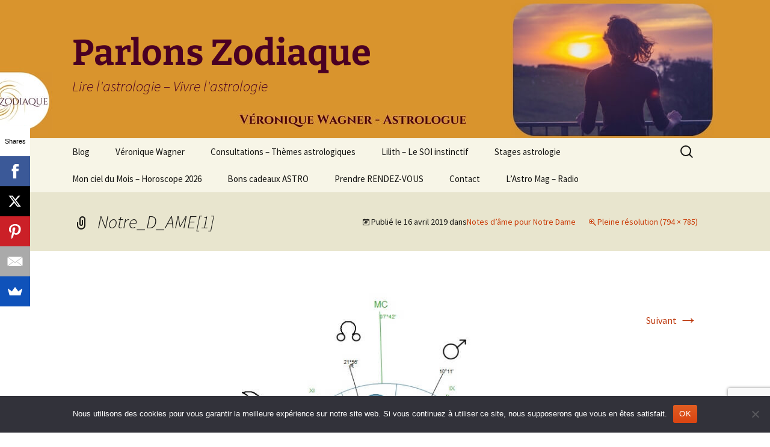

--- FILE ---
content_type: text/html; charset=utf-8
request_url: https://www.google.com/recaptcha/api2/anchor?ar=1&k=6Ld0VB8aAAAAADNTWipjVtNtz1HzboaLwCG0Y0BP&co=aHR0cHM6Ly92ZXJvbmlxdWV3YWduZXIuY29tOjQ0Mw..&hl=en&v=PoyoqOPhxBO7pBk68S4YbpHZ&size=invisible&anchor-ms=20000&execute-ms=30000&cb=6hmlmiipc2yj
body_size: 48644
content:
<!DOCTYPE HTML><html dir="ltr" lang="en"><head><meta http-equiv="Content-Type" content="text/html; charset=UTF-8">
<meta http-equiv="X-UA-Compatible" content="IE=edge">
<title>reCAPTCHA</title>
<style type="text/css">
/* cyrillic-ext */
@font-face {
  font-family: 'Roboto';
  font-style: normal;
  font-weight: 400;
  font-stretch: 100%;
  src: url(//fonts.gstatic.com/s/roboto/v48/KFO7CnqEu92Fr1ME7kSn66aGLdTylUAMa3GUBHMdazTgWw.woff2) format('woff2');
  unicode-range: U+0460-052F, U+1C80-1C8A, U+20B4, U+2DE0-2DFF, U+A640-A69F, U+FE2E-FE2F;
}
/* cyrillic */
@font-face {
  font-family: 'Roboto';
  font-style: normal;
  font-weight: 400;
  font-stretch: 100%;
  src: url(//fonts.gstatic.com/s/roboto/v48/KFO7CnqEu92Fr1ME7kSn66aGLdTylUAMa3iUBHMdazTgWw.woff2) format('woff2');
  unicode-range: U+0301, U+0400-045F, U+0490-0491, U+04B0-04B1, U+2116;
}
/* greek-ext */
@font-face {
  font-family: 'Roboto';
  font-style: normal;
  font-weight: 400;
  font-stretch: 100%;
  src: url(//fonts.gstatic.com/s/roboto/v48/KFO7CnqEu92Fr1ME7kSn66aGLdTylUAMa3CUBHMdazTgWw.woff2) format('woff2');
  unicode-range: U+1F00-1FFF;
}
/* greek */
@font-face {
  font-family: 'Roboto';
  font-style: normal;
  font-weight: 400;
  font-stretch: 100%;
  src: url(//fonts.gstatic.com/s/roboto/v48/KFO7CnqEu92Fr1ME7kSn66aGLdTylUAMa3-UBHMdazTgWw.woff2) format('woff2');
  unicode-range: U+0370-0377, U+037A-037F, U+0384-038A, U+038C, U+038E-03A1, U+03A3-03FF;
}
/* math */
@font-face {
  font-family: 'Roboto';
  font-style: normal;
  font-weight: 400;
  font-stretch: 100%;
  src: url(//fonts.gstatic.com/s/roboto/v48/KFO7CnqEu92Fr1ME7kSn66aGLdTylUAMawCUBHMdazTgWw.woff2) format('woff2');
  unicode-range: U+0302-0303, U+0305, U+0307-0308, U+0310, U+0312, U+0315, U+031A, U+0326-0327, U+032C, U+032F-0330, U+0332-0333, U+0338, U+033A, U+0346, U+034D, U+0391-03A1, U+03A3-03A9, U+03B1-03C9, U+03D1, U+03D5-03D6, U+03F0-03F1, U+03F4-03F5, U+2016-2017, U+2034-2038, U+203C, U+2040, U+2043, U+2047, U+2050, U+2057, U+205F, U+2070-2071, U+2074-208E, U+2090-209C, U+20D0-20DC, U+20E1, U+20E5-20EF, U+2100-2112, U+2114-2115, U+2117-2121, U+2123-214F, U+2190, U+2192, U+2194-21AE, U+21B0-21E5, U+21F1-21F2, U+21F4-2211, U+2213-2214, U+2216-22FF, U+2308-230B, U+2310, U+2319, U+231C-2321, U+2336-237A, U+237C, U+2395, U+239B-23B7, U+23D0, U+23DC-23E1, U+2474-2475, U+25AF, U+25B3, U+25B7, U+25BD, U+25C1, U+25CA, U+25CC, U+25FB, U+266D-266F, U+27C0-27FF, U+2900-2AFF, U+2B0E-2B11, U+2B30-2B4C, U+2BFE, U+3030, U+FF5B, U+FF5D, U+1D400-1D7FF, U+1EE00-1EEFF;
}
/* symbols */
@font-face {
  font-family: 'Roboto';
  font-style: normal;
  font-weight: 400;
  font-stretch: 100%;
  src: url(//fonts.gstatic.com/s/roboto/v48/KFO7CnqEu92Fr1ME7kSn66aGLdTylUAMaxKUBHMdazTgWw.woff2) format('woff2');
  unicode-range: U+0001-000C, U+000E-001F, U+007F-009F, U+20DD-20E0, U+20E2-20E4, U+2150-218F, U+2190, U+2192, U+2194-2199, U+21AF, U+21E6-21F0, U+21F3, U+2218-2219, U+2299, U+22C4-22C6, U+2300-243F, U+2440-244A, U+2460-24FF, U+25A0-27BF, U+2800-28FF, U+2921-2922, U+2981, U+29BF, U+29EB, U+2B00-2BFF, U+4DC0-4DFF, U+FFF9-FFFB, U+10140-1018E, U+10190-1019C, U+101A0, U+101D0-101FD, U+102E0-102FB, U+10E60-10E7E, U+1D2C0-1D2D3, U+1D2E0-1D37F, U+1F000-1F0FF, U+1F100-1F1AD, U+1F1E6-1F1FF, U+1F30D-1F30F, U+1F315, U+1F31C, U+1F31E, U+1F320-1F32C, U+1F336, U+1F378, U+1F37D, U+1F382, U+1F393-1F39F, U+1F3A7-1F3A8, U+1F3AC-1F3AF, U+1F3C2, U+1F3C4-1F3C6, U+1F3CA-1F3CE, U+1F3D4-1F3E0, U+1F3ED, U+1F3F1-1F3F3, U+1F3F5-1F3F7, U+1F408, U+1F415, U+1F41F, U+1F426, U+1F43F, U+1F441-1F442, U+1F444, U+1F446-1F449, U+1F44C-1F44E, U+1F453, U+1F46A, U+1F47D, U+1F4A3, U+1F4B0, U+1F4B3, U+1F4B9, U+1F4BB, U+1F4BF, U+1F4C8-1F4CB, U+1F4D6, U+1F4DA, U+1F4DF, U+1F4E3-1F4E6, U+1F4EA-1F4ED, U+1F4F7, U+1F4F9-1F4FB, U+1F4FD-1F4FE, U+1F503, U+1F507-1F50B, U+1F50D, U+1F512-1F513, U+1F53E-1F54A, U+1F54F-1F5FA, U+1F610, U+1F650-1F67F, U+1F687, U+1F68D, U+1F691, U+1F694, U+1F698, U+1F6AD, U+1F6B2, U+1F6B9-1F6BA, U+1F6BC, U+1F6C6-1F6CF, U+1F6D3-1F6D7, U+1F6E0-1F6EA, U+1F6F0-1F6F3, U+1F6F7-1F6FC, U+1F700-1F7FF, U+1F800-1F80B, U+1F810-1F847, U+1F850-1F859, U+1F860-1F887, U+1F890-1F8AD, U+1F8B0-1F8BB, U+1F8C0-1F8C1, U+1F900-1F90B, U+1F93B, U+1F946, U+1F984, U+1F996, U+1F9E9, U+1FA00-1FA6F, U+1FA70-1FA7C, U+1FA80-1FA89, U+1FA8F-1FAC6, U+1FACE-1FADC, U+1FADF-1FAE9, U+1FAF0-1FAF8, U+1FB00-1FBFF;
}
/* vietnamese */
@font-face {
  font-family: 'Roboto';
  font-style: normal;
  font-weight: 400;
  font-stretch: 100%;
  src: url(//fonts.gstatic.com/s/roboto/v48/KFO7CnqEu92Fr1ME7kSn66aGLdTylUAMa3OUBHMdazTgWw.woff2) format('woff2');
  unicode-range: U+0102-0103, U+0110-0111, U+0128-0129, U+0168-0169, U+01A0-01A1, U+01AF-01B0, U+0300-0301, U+0303-0304, U+0308-0309, U+0323, U+0329, U+1EA0-1EF9, U+20AB;
}
/* latin-ext */
@font-face {
  font-family: 'Roboto';
  font-style: normal;
  font-weight: 400;
  font-stretch: 100%;
  src: url(//fonts.gstatic.com/s/roboto/v48/KFO7CnqEu92Fr1ME7kSn66aGLdTylUAMa3KUBHMdazTgWw.woff2) format('woff2');
  unicode-range: U+0100-02BA, U+02BD-02C5, U+02C7-02CC, U+02CE-02D7, U+02DD-02FF, U+0304, U+0308, U+0329, U+1D00-1DBF, U+1E00-1E9F, U+1EF2-1EFF, U+2020, U+20A0-20AB, U+20AD-20C0, U+2113, U+2C60-2C7F, U+A720-A7FF;
}
/* latin */
@font-face {
  font-family: 'Roboto';
  font-style: normal;
  font-weight: 400;
  font-stretch: 100%;
  src: url(//fonts.gstatic.com/s/roboto/v48/KFO7CnqEu92Fr1ME7kSn66aGLdTylUAMa3yUBHMdazQ.woff2) format('woff2');
  unicode-range: U+0000-00FF, U+0131, U+0152-0153, U+02BB-02BC, U+02C6, U+02DA, U+02DC, U+0304, U+0308, U+0329, U+2000-206F, U+20AC, U+2122, U+2191, U+2193, U+2212, U+2215, U+FEFF, U+FFFD;
}
/* cyrillic-ext */
@font-face {
  font-family: 'Roboto';
  font-style: normal;
  font-weight: 500;
  font-stretch: 100%;
  src: url(//fonts.gstatic.com/s/roboto/v48/KFO7CnqEu92Fr1ME7kSn66aGLdTylUAMa3GUBHMdazTgWw.woff2) format('woff2');
  unicode-range: U+0460-052F, U+1C80-1C8A, U+20B4, U+2DE0-2DFF, U+A640-A69F, U+FE2E-FE2F;
}
/* cyrillic */
@font-face {
  font-family: 'Roboto';
  font-style: normal;
  font-weight: 500;
  font-stretch: 100%;
  src: url(//fonts.gstatic.com/s/roboto/v48/KFO7CnqEu92Fr1ME7kSn66aGLdTylUAMa3iUBHMdazTgWw.woff2) format('woff2');
  unicode-range: U+0301, U+0400-045F, U+0490-0491, U+04B0-04B1, U+2116;
}
/* greek-ext */
@font-face {
  font-family: 'Roboto';
  font-style: normal;
  font-weight: 500;
  font-stretch: 100%;
  src: url(//fonts.gstatic.com/s/roboto/v48/KFO7CnqEu92Fr1ME7kSn66aGLdTylUAMa3CUBHMdazTgWw.woff2) format('woff2');
  unicode-range: U+1F00-1FFF;
}
/* greek */
@font-face {
  font-family: 'Roboto';
  font-style: normal;
  font-weight: 500;
  font-stretch: 100%;
  src: url(//fonts.gstatic.com/s/roboto/v48/KFO7CnqEu92Fr1ME7kSn66aGLdTylUAMa3-UBHMdazTgWw.woff2) format('woff2');
  unicode-range: U+0370-0377, U+037A-037F, U+0384-038A, U+038C, U+038E-03A1, U+03A3-03FF;
}
/* math */
@font-face {
  font-family: 'Roboto';
  font-style: normal;
  font-weight: 500;
  font-stretch: 100%;
  src: url(//fonts.gstatic.com/s/roboto/v48/KFO7CnqEu92Fr1ME7kSn66aGLdTylUAMawCUBHMdazTgWw.woff2) format('woff2');
  unicode-range: U+0302-0303, U+0305, U+0307-0308, U+0310, U+0312, U+0315, U+031A, U+0326-0327, U+032C, U+032F-0330, U+0332-0333, U+0338, U+033A, U+0346, U+034D, U+0391-03A1, U+03A3-03A9, U+03B1-03C9, U+03D1, U+03D5-03D6, U+03F0-03F1, U+03F4-03F5, U+2016-2017, U+2034-2038, U+203C, U+2040, U+2043, U+2047, U+2050, U+2057, U+205F, U+2070-2071, U+2074-208E, U+2090-209C, U+20D0-20DC, U+20E1, U+20E5-20EF, U+2100-2112, U+2114-2115, U+2117-2121, U+2123-214F, U+2190, U+2192, U+2194-21AE, U+21B0-21E5, U+21F1-21F2, U+21F4-2211, U+2213-2214, U+2216-22FF, U+2308-230B, U+2310, U+2319, U+231C-2321, U+2336-237A, U+237C, U+2395, U+239B-23B7, U+23D0, U+23DC-23E1, U+2474-2475, U+25AF, U+25B3, U+25B7, U+25BD, U+25C1, U+25CA, U+25CC, U+25FB, U+266D-266F, U+27C0-27FF, U+2900-2AFF, U+2B0E-2B11, U+2B30-2B4C, U+2BFE, U+3030, U+FF5B, U+FF5D, U+1D400-1D7FF, U+1EE00-1EEFF;
}
/* symbols */
@font-face {
  font-family: 'Roboto';
  font-style: normal;
  font-weight: 500;
  font-stretch: 100%;
  src: url(//fonts.gstatic.com/s/roboto/v48/KFO7CnqEu92Fr1ME7kSn66aGLdTylUAMaxKUBHMdazTgWw.woff2) format('woff2');
  unicode-range: U+0001-000C, U+000E-001F, U+007F-009F, U+20DD-20E0, U+20E2-20E4, U+2150-218F, U+2190, U+2192, U+2194-2199, U+21AF, U+21E6-21F0, U+21F3, U+2218-2219, U+2299, U+22C4-22C6, U+2300-243F, U+2440-244A, U+2460-24FF, U+25A0-27BF, U+2800-28FF, U+2921-2922, U+2981, U+29BF, U+29EB, U+2B00-2BFF, U+4DC0-4DFF, U+FFF9-FFFB, U+10140-1018E, U+10190-1019C, U+101A0, U+101D0-101FD, U+102E0-102FB, U+10E60-10E7E, U+1D2C0-1D2D3, U+1D2E0-1D37F, U+1F000-1F0FF, U+1F100-1F1AD, U+1F1E6-1F1FF, U+1F30D-1F30F, U+1F315, U+1F31C, U+1F31E, U+1F320-1F32C, U+1F336, U+1F378, U+1F37D, U+1F382, U+1F393-1F39F, U+1F3A7-1F3A8, U+1F3AC-1F3AF, U+1F3C2, U+1F3C4-1F3C6, U+1F3CA-1F3CE, U+1F3D4-1F3E0, U+1F3ED, U+1F3F1-1F3F3, U+1F3F5-1F3F7, U+1F408, U+1F415, U+1F41F, U+1F426, U+1F43F, U+1F441-1F442, U+1F444, U+1F446-1F449, U+1F44C-1F44E, U+1F453, U+1F46A, U+1F47D, U+1F4A3, U+1F4B0, U+1F4B3, U+1F4B9, U+1F4BB, U+1F4BF, U+1F4C8-1F4CB, U+1F4D6, U+1F4DA, U+1F4DF, U+1F4E3-1F4E6, U+1F4EA-1F4ED, U+1F4F7, U+1F4F9-1F4FB, U+1F4FD-1F4FE, U+1F503, U+1F507-1F50B, U+1F50D, U+1F512-1F513, U+1F53E-1F54A, U+1F54F-1F5FA, U+1F610, U+1F650-1F67F, U+1F687, U+1F68D, U+1F691, U+1F694, U+1F698, U+1F6AD, U+1F6B2, U+1F6B9-1F6BA, U+1F6BC, U+1F6C6-1F6CF, U+1F6D3-1F6D7, U+1F6E0-1F6EA, U+1F6F0-1F6F3, U+1F6F7-1F6FC, U+1F700-1F7FF, U+1F800-1F80B, U+1F810-1F847, U+1F850-1F859, U+1F860-1F887, U+1F890-1F8AD, U+1F8B0-1F8BB, U+1F8C0-1F8C1, U+1F900-1F90B, U+1F93B, U+1F946, U+1F984, U+1F996, U+1F9E9, U+1FA00-1FA6F, U+1FA70-1FA7C, U+1FA80-1FA89, U+1FA8F-1FAC6, U+1FACE-1FADC, U+1FADF-1FAE9, U+1FAF0-1FAF8, U+1FB00-1FBFF;
}
/* vietnamese */
@font-face {
  font-family: 'Roboto';
  font-style: normal;
  font-weight: 500;
  font-stretch: 100%;
  src: url(//fonts.gstatic.com/s/roboto/v48/KFO7CnqEu92Fr1ME7kSn66aGLdTylUAMa3OUBHMdazTgWw.woff2) format('woff2');
  unicode-range: U+0102-0103, U+0110-0111, U+0128-0129, U+0168-0169, U+01A0-01A1, U+01AF-01B0, U+0300-0301, U+0303-0304, U+0308-0309, U+0323, U+0329, U+1EA0-1EF9, U+20AB;
}
/* latin-ext */
@font-face {
  font-family: 'Roboto';
  font-style: normal;
  font-weight: 500;
  font-stretch: 100%;
  src: url(//fonts.gstatic.com/s/roboto/v48/KFO7CnqEu92Fr1ME7kSn66aGLdTylUAMa3KUBHMdazTgWw.woff2) format('woff2');
  unicode-range: U+0100-02BA, U+02BD-02C5, U+02C7-02CC, U+02CE-02D7, U+02DD-02FF, U+0304, U+0308, U+0329, U+1D00-1DBF, U+1E00-1E9F, U+1EF2-1EFF, U+2020, U+20A0-20AB, U+20AD-20C0, U+2113, U+2C60-2C7F, U+A720-A7FF;
}
/* latin */
@font-face {
  font-family: 'Roboto';
  font-style: normal;
  font-weight: 500;
  font-stretch: 100%;
  src: url(//fonts.gstatic.com/s/roboto/v48/KFO7CnqEu92Fr1ME7kSn66aGLdTylUAMa3yUBHMdazQ.woff2) format('woff2');
  unicode-range: U+0000-00FF, U+0131, U+0152-0153, U+02BB-02BC, U+02C6, U+02DA, U+02DC, U+0304, U+0308, U+0329, U+2000-206F, U+20AC, U+2122, U+2191, U+2193, U+2212, U+2215, U+FEFF, U+FFFD;
}
/* cyrillic-ext */
@font-face {
  font-family: 'Roboto';
  font-style: normal;
  font-weight: 900;
  font-stretch: 100%;
  src: url(//fonts.gstatic.com/s/roboto/v48/KFO7CnqEu92Fr1ME7kSn66aGLdTylUAMa3GUBHMdazTgWw.woff2) format('woff2');
  unicode-range: U+0460-052F, U+1C80-1C8A, U+20B4, U+2DE0-2DFF, U+A640-A69F, U+FE2E-FE2F;
}
/* cyrillic */
@font-face {
  font-family: 'Roboto';
  font-style: normal;
  font-weight: 900;
  font-stretch: 100%;
  src: url(//fonts.gstatic.com/s/roboto/v48/KFO7CnqEu92Fr1ME7kSn66aGLdTylUAMa3iUBHMdazTgWw.woff2) format('woff2');
  unicode-range: U+0301, U+0400-045F, U+0490-0491, U+04B0-04B1, U+2116;
}
/* greek-ext */
@font-face {
  font-family: 'Roboto';
  font-style: normal;
  font-weight: 900;
  font-stretch: 100%;
  src: url(//fonts.gstatic.com/s/roboto/v48/KFO7CnqEu92Fr1ME7kSn66aGLdTylUAMa3CUBHMdazTgWw.woff2) format('woff2');
  unicode-range: U+1F00-1FFF;
}
/* greek */
@font-face {
  font-family: 'Roboto';
  font-style: normal;
  font-weight: 900;
  font-stretch: 100%;
  src: url(//fonts.gstatic.com/s/roboto/v48/KFO7CnqEu92Fr1ME7kSn66aGLdTylUAMa3-UBHMdazTgWw.woff2) format('woff2');
  unicode-range: U+0370-0377, U+037A-037F, U+0384-038A, U+038C, U+038E-03A1, U+03A3-03FF;
}
/* math */
@font-face {
  font-family: 'Roboto';
  font-style: normal;
  font-weight: 900;
  font-stretch: 100%;
  src: url(//fonts.gstatic.com/s/roboto/v48/KFO7CnqEu92Fr1ME7kSn66aGLdTylUAMawCUBHMdazTgWw.woff2) format('woff2');
  unicode-range: U+0302-0303, U+0305, U+0307-0308, U+0310, U+0312, U+0315, U+031A, U+0326-0327, U+032C, U+032F-0330, U+0332-0333, U+0338, U+033A, U+0346, U+034D, U+0391-03A1, U+03A3-03A9, U+03B1-03C9, U+03D1, U+03D5-03D6, U+03F0-03F1, U+03F4-03F5, U+2016-2017, U+2034-2038, U+203C, U+2040, U+2043, U+2047, U+2050, U+2057, U+205F, U+2070-2071, U+2074-208E, U+2090-209C, U+20D0-20DC, U+20E1, U+20E5-20EF, U+2100-2112, U+2114-2115, U+2117-2121, U+2123-214F, U+2190, U+2192, U+2194-21AE, U+21B0-21E5, U+21F1-21F2, U+21F4-2211, U+2213-2214, U+2216-22FF, U+2308-230B, U+2310, U+2319, U+231C-2321, U+2336-237A, U+237C, U+2395, U+239B-23B7, U+23D0, U+23DC-23E1, U+2474-2475, U+25AF, U+25B3, U+25B7, U+25BD, U+25C1, U+25CA, U+25CC, U+25FB, U+266D-266F, U+27C0-27FF, U+2900-2AFF, U+2B0E-2B11, U+2B30-2B4C, U+2BFE, U+3030, U+FF5B, U+FF5D, U+1D400-1D7FF, U+1EE00-1EEFF;
}
/* symbols */
@font-face {
  font-family: 'Roboto';
  font-style: normal;
  font-weight: 900;
  font-stretch: 100%;
  src: url(//fonts.gstatic.com/s/roboto/v48/KFO7CnqEu92Fr1ME7kSn66aGLdTylUAMaxKUBHMdazTgWw.woff2) format('woff2');
  unicode-range: U+0001-000C, U+000E-001F, U+007F-009F, U+20DD-20E0, U+20E2-20E4, U+2150-218F, U+2190, U+2192, U+2194-2199, U+21AF, U+21E6-21F0, U+21F3, U+2218-2219, U+2299, U+22C4-22C6, U+2300-243F, U+2440-244A, U+2460-24FF, U+25A0-27BF, U+2800-28FF, U+2921-2922, U+2981, U+29BF, U+29EB, U+2B00-2BFF, U+4DC0-4DFF, U+FFF9-FFFB, U+10140-1018E, U+10190-1019C, U+101A0, U+101D0-101FD, U+102E0-102FB, U+10E60-10E7E, U+1D2C0-1D2D3, U+1D2E0-1D37F, U+1F000-1F0FF, U+1F100-1F1AD, U+1F1E6-1F1FF, U+1F30D-1F30F, U+1F315, U+1F31C, U+1F31E, U+1F320-1F32C, U+1F336, U+1F378, U+1F37D, U+1F382, U+1F393-1F39F, U+1F3A7-1F3A8, U+1F3AC-1F3AF, U+1F3C2, U+1F3C4-1F3C6, U+1F3CA-1F3CE, U+1F3D4-1F3E0, U+1F3ED, U+1F3F1-1F3F3, U+1F3F5-1F3F7, U+1F408, U+1F415, U+1F41F, U+1F426, U+1F43F, U+1F441-1F442, U+1F444, U+1F446-1F449, U+1F44C-1F44E, U+1F453, U+1F46A, U+1F47D, U+1F4A3, U+1F4B0, U+1F4B3, U+1F4B9, U+1F4BB, U+1F4BF, U+1F4C8-1F4CB, U+1F4D6, U+1F4DA, U+1F4DF, U+1F4E3-1F4E6, U+1F4EA-1F4ED, U+1F4F7, U+1F4F9-1F4FB, U+1F4FD-1F4FE, U+1F503, U+1F507-1F50B, U+1F50D, U+1F512-1F513, U+1F53E-1F54A, U+1F54F-1F5FA, U+1F610, U+1F650-1F67F, U+1F687, U+1F68D, U+1F691, U+1F694, U+1F698, U+1F6AD, U+1F6B2, U+1F6B9-1F6BA, U+1F6BC, U+1F6C6-1F6CF, U+1F6D3-1F6D7, U+1F6E0-1F6EA, U+1F6F0-1F6F3, U+1F6F7-1F6FC, U+1F700-1F7FF, U+1F800-1F80B, U+1F810-1F847, U+1F850-1F859, U+1F860-1F887, U+1F890-1F8AD, U+1F8B0-1F8BB, U+1F8C0-1F8C1, U+1F900-1F90B, U+1F93B, U+1F946, U+1F984, U+1F996, U+1F9E9, U+1FA00-1FA6F, U+1FA70-1FA7C, U+1FA80-1FA89, U+1FA8F-1FAC6, U+1FACE-1FADC, U+1FADF-1FAE9, U+1FAF0-1FAF8, U+1FB00-1FBFF;
}
/* vietnamese */
@font-face {
  font-family: 'Roboto';
  font-style: normal;
  font-weight: 900;
  font-stretch: 100%;
  src: url(//fonts.gstatic.com/s/roboto/v48/KFO7CnqEu92Fr1ME7kSn66aGLdTylUAMa3OUBHMdazTgWw.woff2) format('woff2');
  unicode-range: U+0102-0103, U+0110-0111, U+0128-0129, U+0168-0169, U+01A0-01A1, U+01AF-01B0, U+0300-0301, U+0303-0304, U+0308-0309, U+0323, U+0329, U+1EA0-1EF9, U+20AB;
}
/* latin-ext */
@font-face {
  font-family: 'Roboto';
  font-style: normal;
  font-weight: 900;
  font-stretch: 100%;
  src: url(//fonts.gstatic.com/s/roboto/v48/KFO7CnqEu92Fr1ME7kSn66aGLdTylUAMa3KUBHMdazTgWw.woff2) format('woff2');
  unicode-range: U+0100-02BA, U+02BD-02C5, U+02C7-02CC, U+02CE-02D7, U+02DD-02FF, U+0304, U+0308, U+0329, U+1D00-1DBF, U+1E00-1E9F, U+1EF2-1EFF, U+2020, U+20A0-20AB, U+20AD-20C0, U+2113, U+2C60-2C7F, U+A720-A7FF;
}
/* latin */
@font-face {
  font-family: 'Roboto';
  font-style: normal;
  font-weight: 900;
  font-stretch: 100%;
  src: url(//fonts.gstatic.com/s/roboto/v48/KFO7CnqEu92Fr1ME7kSn66aGLdTylUAMa3yUBHMdazQ.woff2) format('woff2');
  unicode-range: U+0000-00FF, U+0131, U+0152-0153, U+02BB-02BC, U+02C6, U+02DA, U+02DC, U+0304, U+0308, U+0329, U+2000-206F, U+20AC, U+2122, U+2191, U+2193, U+2212, U+2215, U+FEFF, U+FFFD;
}

</style>
<link rel="stylesheet" type="text/css" href="https://www.gstatic.com/recaptcha/releases/PoyoqOPhxBO7pBk68S4YbpHZ/styles__ltr.css">
<script nonce="vHdH-GVxxvZ0FhLR9VYgKQ" type="text/javascript">window['__recaptcha_api'] = 'https://www.google.com/recaptcha/api2/';</script>
<script type="text/javascript" src="https://www.gstatic.com/recaptcha/releases/PoyoqOPhxBO7pBk68S4YbpHZ/recaptcha__en.js" nonce="vHdH-GVxxvZ0FhLR9VYgKQ">
      
    </script></head>
<body><div id="rc-anchor-alert" class="rc-anchor-alert"></div>
<input type="hidden" id="recaptcha-token" value="[base64]">
<script type="text/javascript" nonce="vHdH-GVxxvZ0FhLR9VYgKQ">
      recaptcha.anchor.Main.init("[\x22ainput\x22,[\x22bgdata\x22,\x22\x22,\[base64]/[base64]/MjU1Ong/[base64]/[base64]/[base64]/[base64]/[base64]/[base64]/[base64]/[base64]/[base64]/[base64]/[base64]/[base64]/[base64]/[base64]/[base64]\\u003d\x22,\[base64]\x22,\x22w5nCssO0MsKjUMO1w65CwrrDtsKbw7zDg0QQPMOcwrpKwrXDukEkw7nDhSLCusK2wpAkwp/[base64]/Cl5+wpzCq8K1GcOOfkrDlHcHwpvDo8OOw5zDvE18w6nDicKNf8KQbBpjagfDr0gMfcKgwqvDr1A8CkZgVSPCr1TDuBUPwrQSFFvCojbDhVZFNMOew6/CgWHDpcOQX3plw495c1lEw7jDm8OEw4o9wpMIw5dfwq7Dij8NeFvCtlUvVsKDB8Kzwp3DiiPCkwjCpTovasKowr15Mz3CisOUwpDChzbCmcOzw7PDiUlNOjjDliPDpsK3wrNKw4/[base64]/w6Mcwrpvw4JpwoJgwoPDkcONw4HDnWBsWcK/GMKLw51CwrHCjMKgw5woYD1Rw4DDtlh9JgTCnGsOAMKYw6sdwoHCmRpXwpvDvCXDncOoworDr8Ovw5PCoMK7wrZaXMKrEiHCtsOCPMK3ZcKMwpsXw5DDkFMwwrbDgUxKw5/[base64]/w5clw4TDtTvDlhF8RUfDo0nDsG85LE7DrxbCjsKRwrjCrcOSw4gifcOJZsOJw43DlQvCv3XCpDjDqCHDiEHCqMO9w5lrwqR8w6p1Sw/[base64]/[base64]/[base64]/Dn8OnwpQrwppxICDDhgHChcK5w4Aaw6LCtcKswozCqcKpJSg2wrzDhjRSCELCicKIOcO5F8KEwr97ZsK0CMKCwokyG2h5Jgd2wqjDvF/CkF46IcOUREvDs8KoCkDCisK4H8OTw6FSKnrCrhFZXT7Dr05kwqdhwrHDmUQ0wpYUHMK5eEASNMOtw7Ijwpl+fhNGLsOhw7EeYsKLUMKkV8OSYBrClsOtw4t6w5rDrcOzw4TDgcOlYAXDssK2LsOTDsKPL2zDshvDnsOaw7/CosOzw6hCwq7DlsOMw4/ChMONZHp2K8K9wqlaw6vCqlhCVEzDn2oDZcOOw4jDksOYw7oKdsK1EMOnQ8OGw43CsQBjD8OSw6fDo3HDpcOheCEgwqXDpzw/[base64]/[base64]/DjsOSecOAwrfDssOxw7TDnVFoTcODNCPDg8OVw742w47DgsONFcKAXzvDk1HCm2sxw5LCh8KHw5wVNmwGAcO/MxbCmcO4wqXDgFZCVcOrFw7DsnBHw6HCvcOeQQDDvWx1wpLCnBnCsHBLL2HCshcLMxoWL8Kkw6/DnTvDu8KBXyAow717w57CkxAEAsKlCRvCqwkgwrTCqWkfHMODw4fDhH1VKx7DqMOBbDxRTCrCv3xywp5Uw4s/QVpew4ALCcOqSMKJNAQcIlt0wojDnsKRTE7DjCcfRQTCvn5/GsKhVsK7w551Agcsw6Jew7LCuSDDtcKgwr5nM3zDgsKvTC7DmQMkw7twORZTIih1woXDnMO7w5nChsKfw6fDiUDCnVxMR8ODwp1le8KKPl3CpGJywpnClMKCwobDnsKSw4TDjynCsBrDt8Obw4YIwqHCm8O+Y2pVM8Kfw4HDiS/[base64]/DjF3Dkzx0FMOwU31jwrPCqmzCvMODDsO6PMONMcOhw7DCjcOPwqNsDTIsw4vDiMOpw4HDqcKJw5IMScKWb8O/w78mwoDDnCLCgsKew4TCm1HDgE89EVPDucKew7Iww4bDu2rCp8O7W8KPMcKWw6fDg8Ojw7M/wrLCrzHCusKXw5PClyrCscOsK8O+MMONczDChMKsasKsFEd6wo9aw5fDsFfDkcOYw50Kwp5TWG9aw7/DvMOqw4PDlMO5wrnDtsKjw7U3wqQXPsKoYMKUw7HCrsKXwqvDmsKGwqtWw6PDjwtfeGMBD8Osw58Zw6/CtiPDuADCuMO5wrLDh0nCgcKcwqELw4LCgVDCtzY/w6YOLsK1XsOGeVnDmcO9wpxNGcOWWjFvMcKowq5swojCjGTDt8K/w5ECBQ0Tw4M/Wmdpw6JIZ8O/BG7ChcKDNGvDmsK2H8K/[base64]/DuH9awpPDrljCklkwe3Npw77Cul1Yc8OowrAswq3DpgQFw7jDmAVSb8KQAMK7G8OYMsOxUWfDvSlLw7fCmCHDgi9IVsKQw40Pwr/DosOfacO3C2PDgcOpb8O9c8KFw7rDscKfahFndcKtw67Cs1jCvyIJwrQdYcKQwqbCoMOCMw0Kd8O0w6rDnncWQMKNw6DCphnDkMOGw5ZjWF1AwrHDvU/CssOrw5QswozCv8KSw43DilhwVETCscKTIMKrwpjCjMKdw7g9wpTDusOrKkXDnsK0fhHCmcKKVBLCrgLDn8OHcSnCqg/[base64]/[base64]/DgU/Dh8KPw4FENVPDqDVPBzc6DRIRCMO/wqTCqsOUT8OnU3kWEEPCm8OQasOrBMK/wrcYQMKowqd6RsO+wpo2bCAOK24benoyfsO+N0/Csk/CtBIbw6xFwpfCmcOxEG8sw6pBeMK9wr/[base64]/CjT8dwoLCqMOvwo8RHcK0wp1HacOcHiPCqMK7JSrDsBPCpArDrX/Dk8KFw6dEwqrDh0gzCzRTwq3DmRPClE1iN1hDCsKXUcO1XGjDnsKcJ0tKIA/DtGDDnMOVw4YjwpHCl8KZwrQBw7cZw53Clw7DksOZVn3DnwfDrzc1w7vDj8Oaw48yXsK/w6jCrVkaw5vCh8KQwrclw7bChkpDOsOvfQbDkMOUZMOKw785w6QFEGTDucKPIj/CjTtGwrY4TsOXwr3Dmw3CgMKvw556w4PDsAYawpI9w5fDlw/DmEDDicKEw6/Cuw/[base64]/[base64]/w4jCtcK+ZQx8O3UNw4oEw78rwpbDmHDCrcKMw5I0HMKSwqHCvWPCqiXDtcKMGTbDtjplBhLDg8KdXzIQaR/DncKDVxI4bMO9w7hpIcOMw6nCgjjDpFRiw5lfJEtOw7cfVV/DlXvDvgLDvMOMw7bCugIvA3rCt34Sw4DCosOBe0JsQlXDhxUPf8KTwqnCglrChirCo8ObwojDmR/ClRrCmsOGw5DDu8KOFsOOwq1WcjYYbTLCqlLCqzVbw7fDpcKVUD8CFsOEwqXCpljClAwwwrPDg09OdsKTL3zCrwvCqMK4AcOZPzfDrcOtWcKzIMKAwoHCs30HOR/CrkE7wqMiwp/DqcKGHcOhMcOJbMKMw7rDisKGw4lVw64Kw4LDjEXCuyM6fWJOw4Iqw7nCmyV3TUA/VzxHwrA0cEp+DMOGwq/CtSHCiCY7PMOKw79Rw54kwqnDmMOrwrlWAG/DpMKNJX3Cv2cHwqJ+wq/CqcKmUMKtw4IzwrnCs2ZLGsOhw6zDumXDqTjDrsKew4hNw61GE316wqvDksK8w5/CiBJ3w7XDvsKZwoMAQQNBw7TDpDPCkghFw4PDli7DoTd3w4rDph/[base64]/[base64]/CvADDjnEzKsOgw67Dq3ghQV8KwqbDmEouwrHDm3kqNmQAKcOAVitCwrTDsW/[base64]/DoynDqsKVGMK+BAwlwonCpMKGwpTDpMOPw5nDpsOowrrDnsK8wprDiBTDuW0Ow65vwpTDinTDlMKyA04mTwwOw4MjIzJFwrcsLMOJFmFnXi3CnMKsw7PDvsK2wq53w6ZjwqJWf17DkmLCm8KvaRZPwqxoWcOJVMKDw7Y5b8KHw5Qgw45nN20ww6MNw7UgZMO2Fn/CvxnCiDkBw4zDmcKbwpHCrMKPw5PDtCXCs3nCncKtXMKSw5vCtMKnMcKewrXCvCZ7wqEXEsKDw7s4wqhxwqDDt8K5PMKEwpNxwpkvaHPDtsKtwpvDkzwHwpPDl8KjPcOYwpQOwr7DmmjCr8O0w53CpsK7Hh3DkD/DkcO5w6Yhwp7Dv8KgwoNUw7QeN1XDmmzCqV/ChMO2NMKZw701KxHDqMODwpRYIQnDrMKrw6TDn3rClsOnw5/[base64]/NsOdwoRWwrZ2eC9lXhcrc8KUwqvDs3PDt1o+UkfDocKnw4nDk8ODwo/CgMORPyF6w5cZGcKDAHnCmMOCw6QXw6PDpMO8SsOcw5LCszxbw6bCsMK0w5xPHj5Two7DmcKQcS1zYkXCj8O/wqrDjE5kG8KawpnDnMOMwr7CgMK/NxzDlWbDq8OdCMOXwrhialIrbh/CuX1PwrbCkVZCacOLwrzCisOQTAcZwrYAwqPDjSPDuks3wopHXMOCcwk7w5LCiUXDlzAfZmLCsU90F8O3acO7wobDsGUpwo18b8Oew6rDq8KdC8Kkw7HDlsKhwqtFw70leMKrwrjDsMK0GRxXf8OURsO9F8O2wpBNXUZ/wpYNw5cqUB8CMAjCqkR/CcKoQGtDV0E5woFnE8OKwp3CpcOLO0cIw7hhH8KJF8O2woolSH/CkGA2Y8KGRzLDrMKNS8OmwqZgD8Krw6vDvzotw5EEw7NsdcOQYzHCisOiO8K9wqDDr8Oswp4jYU/CqFHCtB8zwp8Rw57Cm8K+eWnCpcOoGWfDtcO1ZsKafg3CkQ1lw75HwpLCiCUiOcOXNj8Ew4IaLsKswqjDjQfCvl7DrzzCqsKQwo/DgcK5YsOGWW0pw7JudmtLUcOBSnXCvcKlIsO2wpJFPD/DngENHHvCm8K/wrUTcMOMFjZXwrd3wpJTw741w5nDjmzDpsK1KzRjcsKaIcKrYcK8WBV1wqLDshkvw7w/SCrCmsOnwrVlZm5rwoh5w57DkcKwfsK7X3IOdiDCuMKfZ8KmX8ODRio2NRTCtsKIS8Opw4nCjgrDlGV/[base64]/[base64]/DigPCt8OSLsOoH2gwI20Kf8ONw5IbSsK0wrwew4wYS2RowobDrE8dwo3Dl1nCoMKFWcOcw4JLa8KDDMO5BsO/wrLDu0xgwpTCkcOiw5Qtw67DtsOUw47CiX7CpMORw5EQKx/[base64]/w6towrE1fcO3c8K/w5PDk8ObwqVnGMKgw7NIwobCh8OzHMO7wrhPw6gtenVwJiYKwo3Ch8Kff8KCw7gjw5DDg8KoGsOgw4jCuX/ChQ7Dmx9nw5MOA8K0wrbDg8KzwpjDvjrDvQ4ZMcKRYCNow4HDgMKLQsOnwpt/[base64]/DqcOswpPDq8O0w7/[base64]/CvmLDk8OHw7vDvSJMNcKrACrDuxDDncO2w4DCpBMYbkTCpkTDnsODEsKfw4zDvibCok/[base64]/[base64]/[base64]/DjMOuwpLCvD0Tw6rDjMOnImJPwqPDuHjCrw3DhEPDnF5WwoEiw7QJw5UBNCBkNXlgBsOSXsOewosqw67CtnRPbD8Hw7fDq8O+EsO7blIYwoTDu8KHw7vDtsOSwp4Mw4DDvsO0OcKWw43ChMOHOSQKw4XComzCtSHCjU3Cpg/CmnHCgH4jcnoQwqxnw4HDtEggwo/Cn8OawqLCtsO0woUVwp8kOsObwoJEFF0vw6F/[base64]/DmH0BVsK/w7TCiWtNwpwpEsKGw71uCgZbeRtAScO+QXMtSsOZwrUEUlNPw4UEwpbDj8O5d8O0w53CtALDkMKWT8KTwoFMM8KLw5hPwr83V8O/NsOXY2nChXjDtF7DjsKedsO9w7trVMKVwrQHa8OKdMKPbTTCjcOKXhHDnBzDv8KZHg3Dhxc3wqAAwpbDmcOhPy7CoMKKw4V9w7DCg13Dnj7CncKOEwkFf8KSQMKJwqfDjcKhXcOWdBotJAAKwrHCkUTDnsO9wr/ClMKiCsO6M1fCpglzw6HCiMOvwojCm8KLMx/CtGIaw47ChMKiw6FNXjHCqCw3wrN7wrrDqXh6P8ObHCLDtcKWwqRcdQ5rOsK4wrgww7zDmMO4woI/[base64]/w710wrXDkw9twrLColoUw4jCpcOWBmPDisOGwp1Pw6fDoDzClybDkMKbw4sWwpTCjFjDm8Opw5cSWsOFVG/ChsKKw5FZEcKkE8KOwrtpwqoPMcOGwrNJw5E2DQvDs2ATwqVXRBTCnR1fIRnCihrDgRISwrcuw6HDpmp0cMOMXMK/[base64]/DhsOLfEfCvmZ9EMKCwp7DvMOHa8OIw4XCnlbDhRQdfMKKTQUuW8OLcsOnwogrw4Fwwq3Dg8KUwqHCv3IPw6rCpH5ZS8OowpQwIsKiH3xwSMOmw5DClMOyw7nCgCHClsO0wpbCpEfDqW3Csy/DgcKbf3vDvR3DiFPCoTZJwohcwqFCwr/[base64]/DuQXDjsKlG8KnAcKAP8Oiw5Anwo/[base64]/CqlnDssOtR8OBwoZzAjcPBSZYLRh0wpjDjsKacgljw4HDhG0wwp5pFcKcw7zCj8Odw5DDtmtBIAIuKRRNBTdOwr/DpH0BXMOVwoISw6jDvEpmW8OJVMOIGcK8w7LCiMO7Zjx/[base64]/DcOTAcKFGG7CtlAQw6kGTD9pw77ClcKVfQ/Du2TDpMKtHXHCp8O1aDUhLsOHwojDnx9dw6vCncK2w5DChQwbTcOHOE4wcQABw78vdHhgW8Kuw5pHPXQ/a0jDmsO/wqvChsKjw4dfUgwswqzCmTzCgjnCmsKIw74fFsKmFHBnwp5uMsKiw5s5HMODwo59wo3Dmw/Ch8OUFcKBDcKVBsORZMOZasKkwpIvHA7CklHDrh5Sw4ZrwooKDlogTMK4BsOLG8OsR8OlOMOQwobDgkjDvcO+w643UsOKacKMwrgId8KMZsOPwqPDlRYYwoUFdgPDgMKoTcKKFsOuwohYw6/DtsO8PBZIdsKZN8OcY8KONxd1MMKbw7HCkhDDj8K/[base64]/aG9rw6/CksOXwpfDm0LDlRNcPsK6BlAGwqTDlkB5wo7DmwPCiXE0w43CtjVLCSbDmUFuw6fDqEnCjMKqwqQaTMKJwrRueBXDqwfCvnJJHsOow50BXcOqNTMWMwB7DQ/Cl01FI8OGScO0wq8UK2cXwrUjwo3CvlsEC8OLaMKhcijCsTFlVMOkw7/CqcOLM8OTw6Vfw6HDnCMQZl46C8OSY13CvMK7w6UEOcOnwoAzEFouw5/[base64]/[base64]/GxLDnR0NRMKNw6AOw6vCosO5AcO9w7gtw6l8dSfCi8OfwoJbCAzCvhN6wpvDr8OeLMOXwo1FEcKIwo/DnsOzw7PDhx7Co8KHw5tLMBHDhMOIR8KZAMK5bApVMhpNGgTCmcKew7bDugrDgcKFwoJHX8OLwpBAGcKVUcOVM8O/OwjDhzPCqMKcOG3ClcKTDxUhcsKddR1NV8KrLA/DgcOqw5AQw4PDlcKGw781w68HwovDmVPDtUrCkMKcMMKMAz3CmMKyMhjCvcO1FcKew6M7w4Y5fFA/[base64]/c8KRw4xmw5VHw7fDsQVkw7VDw5tdwp0PwqfCmcK5E8OtMF5jIsKDwrZQOsOEw4TDlcKow5lEbsOuw7tpInYDSMO8SF/CqMKVwoxEw5hWw7rDmMOzHMKiQFvDj8OPwp0OEcOaewpYFsKTYxEkeFRdVMKIahbCtAzCgyFbAUTCsUYewq50wrQIwonDrMK7wozDvMK/[base64]/Ct2nDisKzOAjDnDDDuV3DkA/DhhkGwrc1R2bDv2HCo0wvA8Kkw5LDnMOdJgLDonFew7TDocOnwq15CnLDtMKscsKNIsOfwqZrGCPCtMKjdhXDiMKALW5rHMObw5rCggvCtcKNwo3CmzrDkR0Ow4/Dq8K5QsKGwqDCmcKjw7fCokbDoAIIGcOASlTCimbCijELH8OEJm5YwqhRCAsIeMOXwonDpsOnZ8K0wojDmGAdw7d/wq7Ck0rDqMOqwrsxwpDDgznDpSDDun9sUsOQKWjCgC7DqmzCk8OKw6tyw6rDm8OMaQbDlDwfw7dSY8OGI1DDkyN6HEHDvcKRcHh2wqZuw7ZdwqcAwqpyBMKGKMOAw50jwqsMM8KDSsOFwqklw7fDm25/[base64]/DtynChW3Cv8KYNUXDkQnCsVt5w6PDpxYCw4Q5w6LDkFfDowxAXB3Du2ZKwpvCmUHDs8O/[base64]/dXjCjsOXRUFMK8K1wrVJWABjw5lyw7HCskVBXcOrwoAdw4l8B8OHZMKJwrDDoMOnVkHCuX/[base64]/[base64]/DvzwOwqHDq3zDmX9aOW4Gw78+QMK/[base64]/Csz9Uwr3DicKdwrd5woxCZwdHWGLCk2zDi8Oiw60XWHF4wo/DpQ7CsgRAaSkkc8OrwrBNDR9WCMOrw4HDucO0ZMKNw758FGUGFMOyw7wLQsK8w7XDq8O/BsOvNyF+wqnDkVTDi8OlOyXCrMOFdFIvw6bDj2TDhkDDoVstwoJVwqwvw4NCwrjCjirCvC/Djy0bw5lnw78sw6HCmcKSworCo8OGQ0/CvMKgGi1awrJHwoN2woxRw6MENG9+w7bDjMOJw5DClMKcwppld0h2wr5GfU3CtcOFwqHCtcKJw7glw4kILX1mLy9ZS1JNw4BkwpvCocKlwpLCqibDk8Kzw7/DuVNgw55Aw6Jcw7TDjA7Dr8KIw6bCvMOVwqbCmSska8KGZcKHw5NxXcKjwp/Dt8KQYMOCRcKdwrzDnEgpw65Kw7DDmsKBDcOOGH7CmMO6wpFSwq7CgMO/w4LDmmcbw7bDtsKgw4wxw7XCvVBuwr53AcOOwpfDtMKVJC/[base64]/[base64]/w4jCigPCkybCgsKsQyPCvmTDjXbDrxLDth/DisK2wrg3QsKfRS7DrTVnHCbChsKCw4kkwr0sYMOwwqpIwprCoMOkw6Ryw6vDhsKhw4bCjkrDpUoUwpDDgCHCiSJGFlxPKi0dwrFaHsOhwrNQwr9ywqDDmVTDmjVTXwwkw5XDkcKICwd7wp3Ds8Opwp/Co8OiKiHCrsKeS07ChRnDnVbDv8OFw5/CsidOwoZgSzV9RMKCfnDCkFIYBjfDmsKowojCjcKeeT3Cj8OCw44HesKrw57DhMK5w6zCl8KTKcO3wo9fwrAKwoXCi8O1wrbDmMK7w7DDjMOVw4/Dgk5CN0HChMOOTcOweUVLw5FlwrPCp8KHw43DpDLCm8KEwqbDmgdHDkwTCF3CsVLDmcKCw4J6wqo+AcKMwpHCp8OWwpgHw7N5wppGwp16wqw5BMO/HMKHC8O7e8Knw7QtOsOJVsOtwoPDgXLCnMOPUi7CrsOuw5FowoV8VBdwTA/DoF5Xwo3Ci8OnV3spwqfCsC3DlCIzfsKhWkV5TBoYEcKiaxQ5MsOHc8OEZF3CmMKOen7DjMKpwqVxZg/Cl8O/wrPCm23DtmfDnFRjw7zCvsKILsOdV8KOVG/DjMOLTsOnwqDCoBTCg3VmwrHCqcOWw6/CmGvDoSXDt8OYM8KyGU8CFcKbw4XDucK8wqM1wpbDqcOBJcOPwrR/w58rVyrClsKzw45nDHBLw4IBBxTCr33CgQ/CsUpxwqUfDcOywoXDl0l7w7praiPDhSbCosKZMWRRw5gTYMKBwo1pWsKyw6g4CFXCmWjDrx5bwp3DrMKow7UAw699NynDmcOxw7nDrSMYworCrCHDv8KqDllDw7tbEsOAwqtdK8OQTcO0QsO8wr/[base64]/H8KYw7ZtbcO6WTfCv0zCoUnCmijDnR7CmQs4QcOxKsK7w68tIks2JMKiw6vDqxgeTMKWw5RrG8KVPMObwpYmwqIvwqsgw6XCs1LCg8ObQMKMNMOQOyTDqMKBw75WJE7DpW9Cw6Nnw4/[base64]/[base64]/[base64]/[base64]/Chw/Dm3JVC8KLSMOaP8Khw6XDqjJjw74LYyvCiAQtw6IyLCzDq8KpwoHDi8Kewr/CmStiw6LCs8OhOcOMw51ww5s/K8Kfw65oHMKHwpLDvmLCv8K/w73Cvi8NEMKRwr5OHyrDtMOXC07DrsKDHEFTYnnDjQzDqBdsw5wWKsKfc8O5wqTCj8KWLRbDssOHwp3DlcK3w69xw6AFf8Kbwo3DhMKCw4bDmm/Cu8KoDTlfTFjDjcOlwpMCCQMWwr7DvG1db8KVw4cVa8K7REnCnzHCpGfDn2wJCDLDuMOrwr9IJsOjHC/[base64]/CqcOQw6AQwovCqmXDpEbDs8KBVMK3YB05A8OewoUnwoTDnT7DtsOafsOeaQTDoMKiYsKUw5Ine2seVhhRRsOKIWPCsMOJbcOow67Dr8K2ScOUw6F/woPCgMKdw4Mfw7UsecOTDihdw4VRW8O1w4pSwp4dwpjDrMKZwovCtCzCnMKvdcKla39CdV51GsOPXcOow7lXw5TCvMK1wr/[base64]/Dq0wSTG8tw57CrlvCk8Khwq7Dv0hKwqU8w75mwrAjUkXClAjDmsOMw57DtcKyS8KdQWZ9ZzbDisKYMhbDr14swoXCrGhfw5U5AmNmQwlvwr7CosOWEAsiwrXCunNdw6Nbwp/CjsOuXi3Di8OuwobCjHXDiC1aw5DDjsKWCsKGwo7CvsOVw5B+wrlQM8KYDMKAM8O7wqjCnsK3w5/[base64]/w6TCqWbCtsO7a8OrAEpOE8KSNMOjwpjDsmDCq8OKNsKOERLCmsK3wqXDl8K5ED3DkMO/UMK/wpZuworCqsOiwrXCusOEZxTCmWnCuMO1w7oTwqzDrcKkYWJWFTcVw6rCpWp8dCjClks0wo3Dt8KmwqwfUcOow4cJwoR5w4dFRyDDk8KZwqBuKsKuwqcwH8KXwoZrw4nCggxoZsKmwr/CrsKOw65AwpHCvDrCj1hdERwFTxTDucKkw41acUMbw4fDrcKZw7fChUjCicOjbm4/[base64]/Cn0DDkXkuQFHDoCYfSBNdKcKkVTTDlcORwoTDocKSw4F8w5Qow7vDlE/[base64]/[base64]/CoMOYLcOrYsKSwr9bHcOJw7Qew4vCj8KZwr1Vw7owwrvDgxsceiPDkcOfI8KOwrrDosK/MMK/XsOtDkbDocKZw57CojJkwqPDh8KzZMOEw7I8IMOVw4rCtghcPXg1wopgEWjDmwh5w7TCl8O/wrwrwr3Ci8OVwpPCp8OBIkTCpDTDhC/DrMO+w6F/a8KbeMKuwqllDi/ChHLCkX8LwqJHNxvCnMKow6jDrwgzKghvwo8Ywo1Wwok9Oh/[base64]/ClgcqKyfDgcO3wrM2wpZ8AMKVw6fDu8KWwqrDmsOmwrPCnsKGJ8ODwr/[base64]/ccKyQmXCoEfDpsKcw5pLaFokUHB/[base64]/[base64]/[base64]/AAsUw7EEwo/[base64]/CncK9EcK2RXhWFsKlwqnDlhRPXMKzdsOKwrtheMOseR0jFsKtEMOfw7XDtAFuCxkmwqbDj8Kdb3zCosOXw5jDkjzDoHzDjyfDqzcewp/DqMKMwoLDhnQcNEoMwppYX8OQw6UcwqjCoCnDowPDpVtIVyXDp8Oxw4rDv8KweAXDskfCtH7Dij/ClcKIYMKjJ8O5wpRqIcKZw4w6XcKMwrJ1RcOuw5dkJHomUHTCvsOXKzDCsnvDt2LDkB7DoGZvNMKiRS8Uw57Dp8KMwpJQw6x0TcKheW3CpALCusKawqtef13Cj8OIwpQ7McO6wrfDg8OlZcOPwpPDghMJwozClk91GsKpwp/Cu8KJYsKNAsO2w5leYMKzw5B6PMOfw6DDkz/Ch8OdIEjCk8KmfsOPMsOcw7DDgcOJaTvDvsOmwp/[base64]/DqShdw6/ChMKdw4l5w5XDgsKdD8Obak/CuljCsMOXw6XCq28cwoTDkMOuwojDkWkLwqpawqc4XMKwHMKfwofDuTVRw78bwozDhjADwpfDlcK0eS/DnMOYJ8OjNBYOf2jCkC1UwqPDj8OnSMO1wrjCjsKWKhgIwpllwp4WSMOXEsKCODY9C8OdYHkLw7kvJ8Oiw47CsVMPS8OVV8KUCsKww7RDwp0ow5LCm8Oqw6LCtXY8WGnDrMK/w68WwqYlBADCjy3Dr8OzVzXDucKbw4zChcKww5vCshYzYjQuw5dbw6/DjcKZwqNWJcOcwozCnTFPwoPDiH7Dvj7CjsK8w58Fw6s8XVwrwrBHC8OMwpQgfybCtjXCgEJAw6N5w5ZrRULDlTTDgsK1w4NDD8KHwqHCocO8cSUmw6JjbwUFw5UXH8Kkw5VQwrtJwqkDRcKAEcKOwrBXdj9VJCzCtyExdDLDsMKnDsK8YMOOB8KGJzM/w6omWz/[base64]/[base64]/DrWPDuAB/H8KSBMKxwovDq8K2wqrDuMOKwqXCnMK5JcOiGAgFKcKeHHjClMOPw5gUbQokUSnDosKJwprDlTtLwqtww5IzPSrCi8Oqwo/DmsK7wpgcE8KOwqDDqk3DlcKVSBhcwpLDiGwnKcKuwrQ1w55hTsKBZVpBX086w5NjworDvw5Uw7/DisKXDkTCm8KTw4fDjsKBwqXCncKmwqNUwrVnwqjDqGhXwojDlXIYwqHDj8K4woo+w5/CqSN+wrLCkUbDh8K5wrQqwpU1Y8OpXg8/w4PCmAjCqHnDogLCoVHCoMKjD1dFwpklw4DChwDCk8ORw5IQwrAvOcOJwr/DucK0wpDCgQUEwoTDgsOjPxw1wo/CtAB8d1J9w77CqkIfT0jDii7Dg0LCq8OawoXDszjDsVnDmMK1NHdvw6bCpsKBworCgcOhMMKaw7IuDnnChCcowoPCskkARcOMfcKRal7CmcORFsOVasKhwrgSw77CpVfDsMKDa8K+PsO7wpMkNcO/w49dwpjDocOHcnEEUMKgw489AMKic0DDhsO8wq9zYMOYw4PChBXCqAEfwp4qwqdhL8KGccK6IAvDnAFbecK7w4nDjsK4w6vDmMKmw6DDmG/Cjl7Cm8K0wp/Cg8Kew7zCpRnChsK5P8ORNXHDvcOsw7DDusOHw5rDnMOowpVVMMKhwr8kEBAGwpJywrslCMO5wrvDp1vCjMKzwozDj8OKEVRswpQ7wpXCvMKuwr4rOsOjBWTDg8KkwqfClMOSw5HCqxnCmVvCvMO0w4rCt8O8woECw7YcBMOgw4Q/woRsGMOqwoArA8K2w6dbN8KWwqtTwrtsw7XCjlnDvC7DpjbClcODNcOHw64NwpLCrsOyL8KSWTYBVsOqAxhqLsK5GsKrFcO5P8OXwozDslLDmMKGwoTCvyzDvTxxdDjCkQYUw7NZw6M3wp/ClgnDoQ/DmMK9EcOzwoxswobDrMKnw7/DjH0fS8KwO8O9w4HCtsOleSJpKULClHAUw4/CpGdLwqHDuWjCokt/w6YwT2zCl8O0wrwEw6bDrg1JI8KHDMKnIMK5bSFqFMK3UsOYw5JJelrDjkDCv8KDRH9lZh5FwrosGsOaw5Zgw5/Cg09vw7XDsgvDj8ONwo/Djz3DkjXDp0lnwpbDgxAuWMO6f1/DmSDDvMOZw7orHWhUw4MxeMOHdsKNXn0QNAPCh37ChcKfJcOpL8OIBGDCiMKzPsO4YkbDiADCncKSdcOBwp3DqB1VcUZswoTCjcO5wpTDisKYwoXCr8KoTjZWw5nDqmbDlMOgwrUhUGPCoMOMESRlwqrDnMKAw4Ykw7nCjzMlwowDwqdySWzDiwMEw4TDmsO/OsKjw49ZMgpgOivDnMKeFQvCicOxBU9OwrnCryJ+w4XDgsOocsObw4XCicOJUWIzJ8OpwrsXBcOLbVEROMOAwqXCnsOPw7PCpsKDM8KAwqoVHsK6worCnxTDpcKkf2jDgl8QwqVhwqXCk8OuwqRYZmvDrMKHFxNvDF1jwpvDn3xtw53CtMKqVcOHHnV2w44QFsK/[base64]/DtsKOw4nDkmBTAcKFw7vCq8K7F2t7w4TDhk1Ow6HDukZXwp3DusOmCibDoW3Ck8KLDxh2w4TCkcK0w6ELwrXCoMOPwoJaw7XCk8K9K08EXwJYdcKHw4vDpDhvw5xRQF/DksOvOcOkFMOHAiVHwoXCii1kwpfDkgPDi8K2wq4EYsOXw79KZcKOMsKiw6siwp3DvMKLWkrCkcKjw73CisOUwq7CsMOZfRcxwqQCXXvDrMKVwrbCp8OpwpTCtcO4wo/CqC7DhVtrwq3Du8K/FlFYaD7ClT9zwrvChcKMwpnDryvCs8Kow5d0w4/Cj8KlwoRKe8O3wpnCpT7Cjw/DiFpZUSbCsSkXcTM6wpVsd8OkSiRfXQTDlsOZw4dww6RaworDsD/DknzDtMKiw6fDrsK3woQBNsOebMKjE0ZxN8Kow4fCqGRRI3zCjsOZSV3DtMKvwr8mwoXCoErCoivCjFTCrwrCkMOmQ8OhSsOHVcK9HcKxESomw6kLw5AtXcKxfsOjFiF8wpzCq8KUw73DmUoxwrpYw5PCo8Orwq8kYMOcw7/Clg3CpVjDlMK6w4F9bMKqw7sSw6bDqcOHw47DuzDDoQ8Pcw\\u003d\\u003d\x22],null,[\x22conf\x22,null,\x226Ld0VB8aAAAAADNTWipjVtNtz1HzboaLwCG0Y0BP\x22,0,null,null,null,1,[21,125,63,73,95,87,41,43,42,83,102,105,109,121],[1017145,710],0,null,null,null,null,0,null,0,null,700,1,null,0,\[base64]/76lBhn6iwkZoQoZnOKMAhmv8xEZ\x22,0,0,null,null,1,null,0,0,null,null,null,0],\x22https://veroniquewagner.com:443\x22,null,[3,1,1],null,null,null,1,3600,[\x22https://www.google.com/intl/en/policies/privacy/\x22,\x22https://www.google.com/intl/en/policies/terms/\x22],\x22btB5tIyh8fOY+wmwDKKmXBw0ckXW4ZIgCSPc9tRTX0A\\u003d\x22,1,0,null,1,1769337851093,0,0,[22,148],null,[75,193,116],\x22RC-bUI1_pFeMD8eAw\x22,null,null,null,null,null,\x220dAFcWeA6rBxA45Fvy6QaqnBKrSh33KGrusCmaBZza2MJ49tcnjrCcqo1LQp1oG3TxQtdquNuar70nPEYcDabGhxWY-WOBjOyE8w\x22,1769420651094]");
    </script></body></html>

--- FILE ---
content_type: text/html; charset=utf-8
request_url: https://www.google.com/recaptcha/api2/anchor?ar=1&k=6LdySn8UAAAAAB_2t868zdjgX61jmfCC8L-ljp4W&co=aHR0cHM6Ly92ZXJvbmlxdWV3YWduZXIuY29tOjQ0Mw..&hl=en&v=PoyoqOPhxBO7pBk68S4YbpHZ&size=compact&anchor-ms=20000&execute-ms=30000&cb=iozd2rn7u9rm
body_size: 49321
content:
<!DOCTYPE HTML><html dir="ltr" lang="en"><head><meta http-equiv="Content-Type" content="text/html; charset=UTF-8">
<meta http-equiv="X-UA-Compatible" content="IE=edge">
<title>reCAPTCHA</title>
<style type="text/css">
/* cyrillic-ext */
@font-face {
  font-family: 'Roboto';
  font-style: normal;
  font-weight: 400;
  font-stretch: 100%;
  src: url(//fonts.gstatic.com/s/roboto/v48/KFO7CnqEu92Fr1ME7kSn66aGLdTylUAMa3GUBHMdazTgWw.woff2) format('woff2');
  unicode-range: U+0460-052F, U+1C80-1C8A, U+20B4, U+2DE0-2DFF, U+A640-A69F, U+FE2E-FE2F;
}
/* cyrillic */
@font-face {
  font-family: 'Roboto';
  font-style: normal;
  font-weight: 400;
  font-stretch: 100%;
  src: url(//fonts.gstatic.com/s/roboto/v48/KFO7CnqEu92Fr1ME7kSn66aGLdTylUAMa3iUBHMdazTgWw.woff2) format('woff2');
  unicode-range: U+0301, U+0400-045F, U+0490-0491, U+04B0-04B1, U+2116;
}
/* greek-ext */
@font-face {
  font-family: 'Roboto';
  font-style: normal;
  font-weight: 400;
  font-stretch: 100%;
  src: url(//fonts.gstatic.com/s/roboto/v48/KFO7CnqEu92Fr1ME7kSn66aGLdTylUAMa3CUBHMdazTgWw.woff2) format('woff2');
  unicode-range: U+1F00-1FFF;
}
/* greek */
@font-face {
  font-family: 'Roboto';
  font-style: normal;
  font-weight: 400;
  font-stretch: 100%;
  src: url(//fonts.gstatic.com/s/roboto/v48/KFO7CnqEu92Fr1ME7kSn66aGLdTylUAMa3-UBHMdazTgWw.woff2) format('woff2');
  unicode-range: U+0370-0377, U+037A-037F, U+0384-038A, U+038C, U+038E-03A1, U+03A3-03FF;
}
/* math */
@font-face {
  font-family: 'Roboto';
  font-style: normal;
  font-weight: 400;
  font-stretch: 100%;
  src: url(//fonts.gstatic.com/s/roboto/v48/KFO7CnqEu92Fr1ME7kSn66aGLdTylUAMawCUBHMdazTgWw.woff2) format('woff2');
  unicode-range: U+0302-0303, U+0305, U+0307-0308, U+0310, U+0312, U+0315, U+031A, U+0326-0327, U+032C, U+032F-0330, U+0332-0333, U+0338, U+033A, U+0346, U+034D, U+0391-03A1, U+03A3-03A9, U+03B1-03C9, U+03D1, U+03D5-03D6, U+03F0-03F1, U+03F4-03F5, U+2016-2017, U+2034-2038, U+203C, U+2040, U+2043, U+2047, U+2050, U+2057, U+205F, U+2070-2071, U+2074-208E, U+2090-209C, U+20D0-20DC, U+20E1, U+20E5-20EF, U+2100-2112, U+2114-2115, U+2117-2121, U+2123-214F, U+2190, U+2192, U+2194-21AE, U+21B0-21E5, U+21F1-21F2, U+21F4-2211, U+2213-2214, U+2216-22FF, U+2308-230B, U+2310, U+2319, U+231C-2321, U+2336-237A, U+237C, U+2395, U+239B-23B7, U+23D0, U+23DC-23E1, U+2474-2475, U+25AF, U+25B3, U+25B7, U+25BD, U+25C1, U+25CA, U+25CC, U+25FB, U+266D-266F, U+27C0-27FF, U+2900-2AFF, U+2B0E-2B11, U+2B30-2B4C, U+2BFE, U+3030, U+FF5B, U+FF5D, U+1D400-1D7FF, U+1EE00-1EEFF;
}
/* symbols */
@font-face {
  font-family: 'Roboto';
  font-style: normal;
  font-weight: 400;
  font-stretch: 100%;
  src: url(//fonts.gstatic.com/s/roboto/v48/KFO7CnqEu92Fr1ME7kSn66aGLdTylUAMaxKUBHMdazTgWw.woff2) format('woff2');
  unicode-range: U+0001-000C, U+000E-001F, U+007F-009F, U+20DD-20E0, U+20E2-20E4, U+2150-218F, U+2190, U+2192, U+2194-2199, U+21AF, U+21E6-21F0, U+21F3, U+2218-2219, U+2299, U+22C4-22C6, U+2300-243F, U+2440-244A, U+2460-24FF, U+25A0-27BF, U+2800-28FF, U+2921-2922, U+2981, U+29BF, U+29EB, U+2B00-2BFF, U+4DC0-4DFF, U+FFF9-FFFB, U+10140-1018E, U+10190-1019C, U+101A0, U+101D0-101FD, U+102E0-102FB, U+10E60-10E7E, U+1D2C0-1D2D3, U+1D2E0-1D37F, U+1F000-1F0FF, U+1F100-1F1AD, U+1F1E6-1F1FF, U+1F30D-1F30F, U+1F315, U+1F31C, U+1F31E, U+1F320-1F32C, U+1F336, U+1F378, U+1F37D, U+1F382, U+1F393-1F39F, U+1F3A7-1F3A8, U+1F3AC-1F3AF, U+1F3C2, U+1F3C4-1F3C6, U+1F3CA-1F3CE, U+1F3D4-1F3E0, U+1F3ED, U+1F3F1-1F3F3, U+1F3F5-1F3F7, U+1F408, U+1F415, U+1F41F, U+1F426, U+1F43F, U+1F441-1F442, U+1F444, U+1F446-1F449, U+1F44C-1F44E, U+1F453, U+1F46A, U+1F47D, U+1F4A3, U+1F4B0, U+1F4B3, U+1F4B9, U+1F4BB, U+1F4BF, U+1F4C8-1F4CB, U+1F4D6, U+1F4DA, U+1F4DF, U+1F4E3-1F4E6, U+1F4EA-1F4ED, U+1F4F7, U+1F4F9-1F4FB, U+1F4FD-1F4FE, U+1F503, U+1F507-1F50B, U+1F50D, U+1F512-1F513, U+1F53E-1F54A, U+1F54F-1F5FA, U+1F610, U+1F650-1F67F, U+1F687, U+1F68D, U+1F691, U+1F694, U+1F698, U+1F6AD, U+1F6B2, U+1F6B9-1F6BA, U+1F6BC, U+1F6C6-1F6CF, U+1F6D3-1F6D7, U+1F6E0-1F6EA, U+1F6F0-1F6F3, U+1F6F7-1F6FC, U+1F700-1F7FF, U+1F800-1F80B, U+1F810-1F847, U+1F850-1F859, U+1F860-1F887, U+1F890-1F8AD, U+1F8B0-1F8BB, U+1F8C0-1F8C1, U+1F900-1F90B, U+1F93B, U+1F946, U+1F984, U+1F996, U+1F9E9, U+1FA00-1FA6F, U+1FA70-1FA7C, U+1FA80-1FA89, U+1FA8F-1FAC6, U+1FACE-1FADC, U+1FADF-1FAE9, U+1FAF0-1FAF8, U+1FB00-1FBFF;
}
/* vietnamese */
@font-face {
  font-family: 'Roboto';
  font-style: normal;
  font-weight: 400;
  font-stretch: 100%;
  src: url(//fonts.gstatic.com/s/roboto/v48/KFO7CnqEu92Fr1ME7kSn66aGLdTylUAMa3OUBHMdazTgWw.woff2) format('woff2');
  unicode-range: U+0102-0103, U+0110-0111, U+0128-0129, U+0168-0169, U+01A0-01A1, U+01AF-01B0, U+0300-0301, U+0303-0304, U+0308-0309, U+0323, U+0329, U+1EA0-1EF9, U+20AB;
}
/* latin-ext */
@font-face {
  font-family: 'Roboto';
  font-style: normal;
  font-weight: 400;
  font-stretch: 100%;
  src: url(//fonts.gstatic.com/s/roboto/v48/KFO7CnqEu92Fr1ME7kSn66aGLdTylUAMa3KUBHMdazTgWw.woff2) format('woff2');
  unicode-range: U+0100-02BA, U+02BD-02C5, U+02C7-02CC, U+02CE-02D7, U+02DD-02FF, U+0304, U+0308, U+0329, U+1D00-1DBF, U+1E00-1E9F, U+1EF2-1EFF, U+2020, U+20A0-20AB, U+20AD-20C0, U+2113, U+2C60-2C7F, U+A720-A7FF;
}
/* latin */
@font-face {
  font-family: 'Roboto';
  font-style: normal;
  font-weight: 400;
  font-stretch: 100%;
  src: url(//fonts.gstatic.com/s/roboto/v48/KFO7CnqEu92Fr1ME7kSn66aGLdTylUAMa3yUBHMdazQ.woff2) format('woff2');
  unicode-range: U+0000-00FF, U+0131, U+0152-0153, U+02BB-02BC, U+02C6, U+02DA, U+02DC, U+0304, U+0308, U+0329, U+2000-206F, U+20AC, U+2122, U+2191, U+2193, U+2212, U+2215, U+FEFF, U+FFFD;
}
/* cyrillic-ext */
@font-face {
  font-family: 'Roboto';
  font-style: normal;
  font-weight: 500;
  font-stretch: 100%;
  src: url(//fonts.gstatic.com/s/roboto/v48/KFO7CnqEu92Fr1ME7kSn66aGLdTylUAMa3GUBHMdazTgWw.woff2) format('woff2');
  unicode-range: U+0460-052F, U+1C80-1C8A, U+20B4, U+2DE0-2DFF, U+A640-A69F, U+FE2E-FE2F;
}
/* cyrillic */
@font-face {
  font-family: 'Roboto';
  font-style: normal;
  font-weight: 500;
  font-stretch: 100%;
  src: url(//fonts.gstatic.com/s/roboto/v48/KFO7CnqEu92Fr1ME7kSn66aGLdTylUAMa3iUBHMdazTgWw.woff2) format('woff2');
  unicode-range: U+0301, U+0400-045F, U+0490-0491, U+04B0-04B1, U+2116;
}
/* greek-ext */
@font-face {
  font-family: 'Roboto';
  font-style: normal;
  font-weight: 500;
  font-stretch: 100%;
  src: url(//fonts.gstatic.com/s/roboto/v48/KFO7CnqEu92Fr1ME7kSn66aGLdTylUAMa3CUBHMdazTgWw.woff2) format('woff2');
  unicode-range: U+1F00-1FFF;
}
/* greek */
@font-face {
  font-family: 'Roboto';
  font-style: normal;
  font-weight: 500;
  font-stretch: 100%;
  src: url(//fonts.gstatic.com/s/roboto/v48/KFO7CnqEu92Fr1ME7kSn66aGLdTylUAMa3-UBHMdazTgWw.woff2) format('woff2');
  unicode-range: U+0370-0377, U+037A-037F, U+0384-038A, U+038C, U+038E-03A1, U+03A3-03FF;
}
/* math */
@font-face {
  font-family: 'Roboto';
  font-style: normal;
  font-weight: 500;
  font-stretch: 100%;
  src: url(//fonts.gstatic.com/s/roboto/v48/KFO7CnqEu92Fr1ME7kSn66aGLdTylUAMawCUBHMdazTgWw.woff2) format('woff2');
  unicode-range: U+0302-0303, U+0305, U+0307-0308, U+0310, U+0312, U+0315, U+031A, U+0326-0327, U+032C, U+032F-0330, U+0332-0333, U+0338, U+033A, U+0346, U+034D, U+0391-03A1, U+03A3-03A9, U+03B1-03C9, U+03D1, U+03D5-03D6, U+03F0-03F1, U+03F4-03F5, U+2016-2017, U+2034-2038, U+203C, U+2040, U+2043, U+2047, U+2050, U+2057, U+205F, U+2070-2071, U+2074-208E, U+2090-209C, U+20D0-20DC, U+20E1, U+20E5-20EF, U+2100-2112, U+2114-2115, U+2117-2121, U+2123-214F, U+2190, U+2192, U+2194-21AE, U+21B0-21E5, U+21F1-21F2, U+21F4-2211, U+2213-2214, U+2216-22FF, U+2308-230B, U+2310, U+2319, U+231C-2321, U+2336-237A, U+237C, U+2395, U+239B-23B7, U+23D0, U+23DC-23E1, U+2474-2475, U+25AF, U+25B3, U+25B7, U+25BD, U+25C1, U+25CA, U+25CC, U+25FB, U+266D-266F, U+27C0-27FF, U+2900-2AFF, U+2B0E-2B11, U+2B30-2B4C, U+2BFE, U+3030, U+FF5B, U+FF5D, U+1D400-1D7FF, U+1EE00-1EEFF;
}
/* symbols */
@font-face {
  font-family: 'Roboto';
  font-style: normal;
  font-weight: 500;
  font-stretch: 100%;
  src: url(//fonts.gstatic.com/s/roboto/v48/KFO7CnqEu92Fr1ME7kSn66aGLdTylUAMaxKUBHMdazTgWw.woff2) format('woff2');
  unicode-range: U+0001-000C, U+000E-001F, U+007F-009F, U+20DD-20E0, U+20E2-20E4, U+2150-218F, U+2190, U+2192, U+2194-2199, U+21AF, U+21E6-21F0, U+21F3, U+2218-2219, U+2299, U+22C4-22C6, U+2300-243F, U+2440-244A, U+2460-24FF, U+25A0-27BF, U+2800-28FF, U+2921-2922, U+2981, U+29BF, U+29EB, U+2B00-2BFF, U+4DC0-4DFF, U+FFF9-FFFB, U+10140-1018E, U+10190-1019C, U+101A0, U+101D0-101FD, U+102E0-102FB, U+10E60-10E7E, U+1D2C0-1D2D3, U+1D2E0-1D37F, U+1F000-1F0FF, U+1F100-1F1AD, U+1F1E6-1F1FF, U+1F30D-1F30F, U+1F315, U+1F31C, U+1F31E, U+1F320-1F32C, U+1F336, U+1F378, U+1F37D, U+1F382, U+1F393-1F39F, U+1F3A7-1F3A8, U+1F3AC-1F3AF, U+1F3C2, U+1F3C4-1F3C6, U+1F3CA-1F3CE, U+1F3D4-1F3E0, U+1F3ED, U+1F3F1-1F3F3, U+1F3F5-1F3F7, U+1F408, U+1F415, U+1F41F, U+1F426, U+1F43F, U+1F441-1F442, U+1F444, U+1F446-1F449, U+1F44C-1F44E, U+1F453, U+1F46A, U+1F47D, U+1F4A3, U+1F4B0, U+1F4B3, U+1F4B9, U+1F4BB, U+1F4BF, U+1F4C8-1F4CB, U+1F4D6, U+1F4DA, U+1F4DF, U+1F4E3-1F4E6, U+1F4EA-1F4ED, U+1F4F7, U+1F4F9-1F4FB, U+1F4FD-1F4FE, U+1F503, U+1F507-1F50B, U+1F50D, U+1F512-1F513, U+1F53E-1F54A, U+1F54F-1F5FA, U+1F610, U+1F650-1F67F, U+1F687, U+1F68D, U+1F691, U+1F694, U+1F698, U+1F6AD, U+1F6B2, U+1F6B9-1F6BA, U+1F6BC, U+1F6C6-1F6CF, U+1F6D3-1F6D7, U+1F6E0-1F6EA, U+1F6F0-1F6F3, U+1F6F7-1F6FC, U+1F700-1F7FF, U+1F800-1F80B, U+1F810-1F847, U+1F850-1F859, U+1F860-1F887, U+1F890-1F8AD, U+1F8B0-1F8BB, U+1F8C0-1F8C1, U+1F900-1F90B, U+1F93B, U+1F946, U+1F984, U+1F996, U+1F9E9, U+1FA00-1FA6F, U+1FA70-1FA7C, U+1FA80-1FA89, U+1FA8F-1FAC6, U+1FACE-1FADC, U+1FADF-1FAE9, U+1FAF0-1FAF8, U+1FB00-1FBFF;
}
/* vietnamese */
@font-face {
  font-family: 'Roboto';
  font-style: normal;
  font-weight: 500;
  font-stretch: 100%;
  src: url(//fonts.gstatic.com/s/roboto/v48/KFO7CnqEu92Fr1ME7kSn66aGLdTylUAMa3OUBHMdazTgWw.woff2) format('woff2');
  unicode-range: U+0102-0103, U+0110-0111, U+0128-0129, U+0168-0169, U+01A0-01A1, U+01AF-01B0, U+0300-0301, U+0303-0304, U+0308-0309, U+0323, U+0329, U+1EA0-1EF9, U+20AB;
}
/* latin-ext */
@font-face {
  font-family: 'Roboto';
  font-style: normal;
  font-weight: 500;
  font-stretch: 100%;
  src: url(//fonts.gstatic.com/s/roboto/v48/KFO7CnqEu92Fr1ME7kSn66aGLdTylUAMa3KUBHMdazTgWw.woff2) format('woff2');
  unicode-range: U+0100-02BA, U+02BD-02C5, U+02C7-02CC, U+02CE-02D7, U+02DD-02FF, U+0304, U+0308, U+0329, U+1D00-1DBF, U+1E00-1E9F, U+1EF2-1EFF, U+2020, U+20A0-20AB, U+20AD-20C0, U+2113, U+2C60-2C7F, U+A720-A7FF;
}
/* latin */
@font-face {
  font-family: 'Roboto';
  font-style: normal;
  font-weight: 500;
  font-stretch: 100%;
  src: url(//fonts.gstatic.com/s/roboto/v48/KFO7CnqEu92Fr1ME7kSn66aGLdTylUAMa3yUBHMdazQ.woff2) format('woff2');
  unicode-range: U+0000-00FF, U+0131, U+0152-0153, U+02BB-02BC, U+02C6, U+02DA, U+02DC, U+0304, U+0308, U+0329, U+2000-206F, U+20AC, U+2122, U+2191, U+2193, U+2212, U+2215, U+FEFF, U+FFFD;
}
/* cyrillic-ext */
@font-face {
  font-family: 'Roboto';
  font-style: normal;
  font-weight: 900;
  font-stretch: 100%;
  src: url(//fonts.gstatic.com/s/roboto/v48/KFO7CnqEu92Fr1ME7kSn66aGLdTylUAMa3GUBHMdazTgWw.woff2) format('woff2');
  unicode-range: U+0460-052F, U+1C80-1C8A, U+20B4, U+2DE0-2DFF, U+A640-A69F, U+FE2E-FE2F;
}
/* cyrillic */
@font-face {
  font-family: 'Roboto';
  font-style: normal;
  font-weight: 900;
  font-stretch: 100%;
  src: url(//fonts.gstatic.com/s/roboto/v48/KFO7CnqEu92Fr1ME7kSn66aGLdTylUAMa3iUBHMdazTgWw.woff2) format('woff2');
  unicode-range: U+0301, U+0400-045F, U+0490-0491, U+04B0-04B1, U+2116;
}
/* greek-ext */
@font-face {
  font-family: 'Roboto';
  font-style: normal;
  font-weight: 900;
  font-stretch: 100%;
  src: url(//fonts.gstatic.com/s/roboto/v48/KFO7CnqEu92Fr1ME7kSn66aGLdTylUAMa3CUBHMdazTgWw.woff2) format('woff2');
  unicode-range: U+1F00-1FFF;
}
/* greek */
@font-face {
  font-family: 'Roboto';
  font-style: normal;
  font-weight: 900;
  font-stretch: 100%;
  src: url(//fonts.gstatic.com/s/roboto/v48/KFO7CnqEu92Fr1ME7kSn66aGLdTylUAMa3-UBHMdazTgWw.woff2) format('woff2');
  unicode-range: U+0370-0377, U+037A-037F, U+0384-038A, U+038C, U+038E-03A1, U+03A3-03FF;
}
/* math */
@font-face {
  font-family: 'Roboto';
  font-style: normal;
  font-weight: 900;
  font-stretch: 100%;
  src: url(//fonts.gstatic.com/s/roboto/v48/KFO7CnqEu92Fr1ME7kSn66aGLdTylUAMawCUBHMdazTgWw.woff2) format('woff2');
  unicode-range: U+0302-0303, U+0305, U+0307-0308, U+0310, U+0312, U+0315, U+031A, U+0326-0327, U+032C, U+032F-0330, U+0332-0333, U+0338, U+033A, U+0346, U+034D, U+0391-03A1, U+03A3-03A9, U+03B1-03C9, U+03D1, U+03D5-03D6, U+03F0-03F1, U+03F4-03F5, U+2016-2017, U+2034-2038, U+203C, U+2040, U+2043, U+2047, U+2050, U+2057, U+205F, U+2070-2071, U+2074-208E, U+2090-209C, U+20D0-20DC, U+20E1, U+20E5-20EF, U+2100-2112, U+2114-2115, U+2117-2121, U+2123-214F, U+2190, U+2192, U+2194-21AE, U+21B0-21E5, U+21F1-21F2, U+21F4-2211, U+2213-2214, U+2216-22FF, U+2308-230B, U+2310, U+2319, U+231C-2321, U+2336-237A, U+237C, U+2395, U+239B-23B7, U+23D0, U+23DC-23E1, U+2474-2475, U+25AF, U+25B3, U+25B7, U+25BD, U+25C1, U+25CA, U+25CC, U+25FB, U+266D-266F, U+27C0-27FF, U+2900-2AFF, U+2B0E-2B11, U+2B30-2B4C, U+2BFE, U+3030, U+FF5B, U+FF5D, U+1D400-1D7FF, U+1EE00-1EEFF;
}
/* symbols */
@font-face {
  font-family: 'Roboto';
  font-style: normal;
  font-weight: 900;
  font-stretch: 100%;
  src: url(//fonts.gstatic.com/s/roboto/v48/KFO7CnqEu92Fr1ME7kSn66aGLdTylUAMaxKUBHMdazTgWw.woff2) format('woff2');
  unicode-range: U+0001-000C, U+000E-001F, U+007F-009F, U+20DD-20E0, U+20E2-20E4, U+2150-218F, U+2190, U+2192, U+2194-2199, U+21AF, U+21E6-21F0, U+21F3, U+2218-2219, U+2299, U+22C4-22C6, U+2300-243F, U+2440-244A, U+2460-24FF, U+25A0-27BF, U+2800-28FF, U+2921-2922, U+2981, U+29BF, U+29EB, U+2B00-2BFF, U+4DC0-4DFF, U+FFF9-FFFB, U+10140-1018E, U+10190-1019C, U+101A0, U+101D0-101FD, U+102E0-102FB, U+10E60-10E7E, U+1D2C0-1D2D3, U+1D2E0-1D37F, U+1F000-1F0FF, U+1F100-1F1AD, U+1F1E6-1F1FF, U+1F30D-1F30F, U+1F315, U+1F31C, U+1F31E, U+1F320-1F32C, U+1F336, U+1F378, U+1F37D, U+1F382, U+1F393-1F39F, U+1F3A7-1F3A8, U+1F3AC-1F3AF, U+1F3C2, U+1F3C4-1F3C6, U+1F3CA-1F3CE, U+1F3D4-1F3E0, U+1F3ED, U+1F3F1-1F3F3, U+1F3F5-1F3F7, U+1F408, U+1F415, U+1F41F, U+1F426, U+1F43F, U+1F441-1F442, U+1F444, U+1F446-1F449, U+1F44C-1F44E, U+1F453, U+1F46A, U+1F47D, U+1F4A3, U+1F4B0, U+1F4B3, U+1F4B9, U+1F4BB, U+1F4BF, U+1F4C8-1F4CB, U+1F4D6, U+1F4DA, U+1F4DF, U+1F4E3-1F4E6, U+1F4EA-1F4ED, U+1F4F7, U+1F4F9-1F4FB, U+1F4FD-1F4FE, U+1F503, U+1F507-1F50B, U+1F50D, U+1F512-1F513, U+1F53E-1F54A, U+1F54F-1F5FA, U+1F610, U+1F650-1F67F, U+1F687, U+1F68D, U+1F691, U+1F694, U+1F698, U+1F6AD, U+1F6B2, U+1F6B9-1F6BA, U+1F6BC, U+1F6C6-1F6CF, U+1F6D3-1F6D7, U+1F6E0-1F6EA, U+1F6F0-1F6F3, U+1F6F7-1F6FC, U+1F700-1F7FF, U+1F800-1F80B, U+1F810-1F847, U+1F850-1F859, U+1F860-1F887, U+1F890-1F8AD, U+1F8B0-1F8BB, U+1F8C0-1F8C1, U+1F900-1F90B, U+1F93B, U+1F946, U+1F984, U+1F996, U+1F9E9, U+1FA00-1FA6F, U+1FA70-1FA7C, U+1FA80-1FA89, U+1FA8F-1FAC6, U+1FACE-1FADC, U+1FADF-1FAE9, U+1FAF0-1FAF8, U+1FB00-1FBFF;
}
/* vietnamese */
@font-face {
  font-family: 'Roboto';
  font-style: normal;
  font-weight: 900;
  font-stretch: 100%;
  src: url(//fonts.gstatic.com/s/roboto/v48/KFO7CnqEu92Fr1ME7kSn66aGLdTylUAMa3OUBHMdazTgWw.woff2) format('woff2');
  unicode-range: U+0102-0103, U+0110-0111, U+0128-0129, U+0168-0169, U+01A0-01A1, U+01AF-01B0, U+0300-0301, U+0303-0304, U+0308-0309, U+0323, U+0329, U+1EA0-1EF9, U+20AB;
}
/* latin-ext */
@font-face {
  font-family: 'Roboto';
  font-style: normal;
  font-weight: 900;
  font-stretch: 100%;
  src: url(//fonts.gstatic.com/s/roboto/v48/KFO7CnqEu92Fr1ME7kSn66aGLdTylUAMa3KUBHMdazTgWw.woff2) format('woff2');
  unicode-range: U+0100-02BA, U+02BD-02C5, U+02C7-02CC, U+02CE-02D7, U+02DD-02FF, U+0304, U+0308, U+0329, U+1D00-1DBF, U+1E00-1E9F, U+1EF2-1EFF, U+2020, U+20A0-20AB, U+20AD-20C0, U+2113, U+2C60-2C7F, U+A720-A7FF;
}
/* latin */
@font-face {
  font-family: 'Roboto';
  font-style: normal;
  font-weight: 900;
  font-stretch: 100%;
  src: url(//fonts.gstatic.com/s/roboto/v48/KFO7CnqEu92Fr1ME7kSn66aGLdTylUAMa3yUBHMdazQ.woff2) format('woff2');
  unicode-range: U+0000-00FF, U+0131, U+0152-0153, U+02BB-02BC, U+02C6, U+02DA, U+02DC, U+0304, U+0308, U+0329, U+2000-206F, U+20AC, U+2122, U+2191, U+2193, U+2212, U+2215, U+FEFF, U+FFFD;
}

</style>
<link rel="stylesheet" type="text/css" href="https://www.gstatic.com/recaptcha/releases/PoyoqOPhxBO7pBk68S4YbpHZ/styles__ltr.css">
<script nonce="nkJm7v7T69igPMxBHIsyiA" type="text/javascript">window['__recaptcha_api'] = 'https://www.google.com/recaptcha/api2/';</script>
<script type="text/javascript" src="https://www.gstatic.com/recaptcha/releases/PoyoqOPhxBO7pBk68S4YbpHZ/recaptcha__en.js" nonce="nkJm7v7T69igPMxBHIsyiA">
      
    </script></head>
<body><div id="rc-anchor-alert" class="rc-anchor-alert"></div>
<input type="hidden" id="recaptcha-token" value="[base64]">
<script type="text/javascript" nonce="nkJm7v7T69igPMxBHIsyiA">
      recaptcha.anchor.Main.init("[\x22ainput\x22,[\x22bgdata\x22,\x22\x22,\[base64]/[base64]/MjU1Ong/[base64]/[base64]/[base64]/[base64]/[base64]/[base64]/[base64]/[base64]/[base64]/[base64]/[base64]/[base64]/[base64]/[base64]/[base64]\\u003d\x22,\[base64]\x22,\x22Fl06wrtpw4MmDcKJwop+w6XDvDldYVvCjsK7w5UYwpEaKjcgw5HDosKtFsKjWhnCksOFw5jCi8K8w7vDiMK4wrfCvS7Dp8KvwoUtwp/CmcKjB03CkjtdTsKyworDvcOawr4cw45YUMOlw7RgC8OmSsOBwqfDvjs/wo7Dm8OSdsKZwptlIk0KwppRw7fCs8O7wqrCuwjCusOGfgTDjMOVwqXDrEoYw7JNwr1kfsKLw5MDwrrCvwoEUTlPwqnDtljCskE8woIgwpnDlcKDBcKawr0Tw7ZLScOxw65cwq4ow47DhWrCj8KAw75zCChcw4R3ETLDnX7DhHNjNg1ew7xTE15YwpM3GcOqbsKDwo/DjnfDvcK6wpXDg8KawrRSbiPCiFZ3wqc+F8OGwovCm3BjC1bCvcKmM8OfKBQhw7PCiU/CrUNAwr9Mw4/CscOHRzpdOV5jVsOHUMKsZsKBw43CpcOpwooVwogrTUTCsMOWOiY7wpbDtsKGcio1S8KxDmzCrXoYwqsKAcOlw6gDwp9DJXReDQYyw6YJM8Kdw4fDgz8fWQLCgMKqckTCpsOkw6x0JRpcNk7Dg0/[base64]/DncKfPxjCoArCtMOjMELDi8Ouw6nCqmF+PsO4cg/DlsKCTMOpZMK8w640woF+wqzCq8KhworChMK+wposwq3Ch8Opwr/DkUPDpFdMKDpCUzRGw4R/[base64]/M8OuwpwJIT4MwoZww6HCrcOLFsOewr7DmcODw77Cm8ORU18kKiDCkTVJGMONwpLDqB/DlyrDqCDCq8OjwoAAPy3DhGPDqMKlasOUw4M+w6Ucw6TCrsO+wq5zUATCtw9KQCMcwofDpMKTFsOZwqfCvT5Zwo8JAzfDnsO4QMOqPcKSesKDw4fCiHFbw67CjMKqwr5owrbCuUnDosKIcMO2w5plwqjCmyfCoVpbdjrCgsKHw6hOUE/[base64]/DsUsMw6vDlcKuwrrCjW3CuMO2w73DvsO8X8KpFxM+C8ODaGZiKEV/wpFXw6zDniXCsUTChcOLCwzDjQXCk8OvBsKuworCv8Kzw6A6w5/DkGDDu0kZcEsnwq7DlBTDgsOJw4bCs8K7dMK0w6Ucfgl6wq0eKhRxJgB7J8OsN07Ds8K8aQ44wowew7PDhMK4TcKQRxTCp2xHw4cYLFDCrlgRc8KQwrbDuF/[base64]/woMkwp9afyBhcsK3Q8KPwr93VsK8WsOdXlMDwrrDsjfDqcKpwrxlAEMxQD8Xw4TDkMOew7TCtsOBfFnDkmlHcsKSw6EvcMOrw77CjS8Cw4LClsK3GA19wqU0RMOeEMK3wqBEPh3Dv0hSS8OfJjLCqcKEKsKjWnXDsH/DksOuUTAlw491wozCozLCqBjCqTLCs8OowqLCg8K2BcO3w45rMsO1w6E1wrlEXMOHKQPCrVg/wrzDqMK2w73DkU7Cp27CvDxvCcOyR8KKBynDj8Orw7JHw4kOYhrCnArCvMKuwpvCjsKKworDs8K1wojCrUzDlSIKIwHCrgxCw63DsMObJUsJQyJbw4rCksOHw7UOb8Oda8OTJksxwqTDq8OawqbCkMKiSy/CoMKGw6Ztwr3Cgz0oXMOewqIxDCPCo8K1I8OVPQ3Cg0AHRFoUZsOZUMKtwokuMMO6wrjCtCVnw4XCgMObw5/DncKBw6LCiMKzasKVdcO8w6V+ecKlw4QWM8O3w43CvMKAPMOawoM8B8K2wo99w4rDl8KFUMKTW1/[base64]/DksKuU8KLwo9xwpbDkHLCvkbCvsKCEi/DvsONeMKYw4HDnXVGDkrCisOrSXXCpU1Cw6nDi8K2V0HDqMOHwp88woUGI8KwIcKqfCvCjXHCjz0Nw7B2WV3CnsK6w7rCmcKxw57Ch8OWw4IowrVhwoPCu8K+wrrCgMOywr03w5jCnTbCt2h8w5HDkcKhw6nDisOLwr7ChcKqUjzDj8KuW15VMMK6GcO/GyHChsOWw4R/w6DDpsORwo3Dq0pEZsKzQMOjwrrCj8O+b0jCvUBFw4nDo8OhwpnDp8K2w5QrwoIYwpLDpsOgw5LDoMKEAsKlYD/Cj8KXE8ORUUbDn8KeH1/Ci8OOTGTCgcO0e8OlbsOJwq8Kw64Nwphqwq/DuArCm8OMCcK1w7PDuzrDgQUjVVrCnHcrX3nDijnCvEjDn3fDusKxw7ZJw7rCoMOHwpoGw6I5QFYQwo8NOsOTccOmFcKowqMhwrI/w5DClCHDqsKNaMKOw6HCoMKZw4N1RGLCn2/CusK0wprDpThOaAwGw5N4KcOOw4pdWMKjwr5swrAKDMOnDVZawrvDksKKJsOEw61ObznChg7DlwHCu3AmSCvCtlfDlMOWMgQGw4E8wpPCoERpT2gqYMK7NSrCsMO4S8OAwq51bcOaw5YLw4zDkcOMw60tw58Qwok/[base64]/w5HDrMOlwrDDuTDCn8KeCC7CvcKXwpIbw6vDvUNUw4sGOsKIfcK/[base64]/cMOafT/DqGbDmMKDw7/DlWPCuMOLHwwpWUnCn8K/wrTDgsO2XsOVB8O1w7LCpWPDm8KdDmnCmsK6UcKswrzCgcOgTljDh3fDoX3Cu8OHZcOeNcOZBMO0w5QOUcKzw7zCiMOfWwHCqgIZwovCuVcZwqxUwo3DosKew48GIcOywrrDun/DtEbDuMKKMGNXIMOvw7TDmcKzO0lPw6jCo8KSwrNmHMOiw4PCplQCw4jDuVQ8w6zDh2kwwpFoQMOlwrYaw69TesOZfXjCnSNLecK4woLDksOVwq3CmcK2wrdobmzCmcOdwq/DgC1CdcKFw6NebsKaw70PSsKEw4TCgRU/[base64]/Dr8K7KsOxP8OBDyMwTlwoDxfCvTDDiMKxw5nDksK6wp1ew5PChTXCpjHCvzDCi8Ouw6vCicOwwpEowo8EOR0MdUhWwofCm3/[base64]/w5zDuMKRwocKw4cUwoPDtzXCt2PChsOdwq3CuSTCiEDCg8OQwpkAw5xPw4QIJcOCwpzDrS8CUMKtw4lBdMOgOMOIQcKkfFFuMcKrVcOuaU8sfndKw6FKw67DpE0SScKLBGYJwpB6NGrDuEbDhsO5w7s3wr7CrsOxwofCpl/Cu1wzwp10PMKsw6Jnw4HDtsO5BMKzw6XCtRYEw5E0acKEw799PE4cw63Dv8OYKsOow7IhawTCt8OlRMK1w7vDpsOLw4xxLsOnw7LCpMKEX8KkQCTDhsORwrHDoBLDuwzCrMKMwojClMOXBMO2wr3Cm8OxWVvCqzbDlHbCmsKww5gdwq/Dvy9/[base64]/wr/[base64]/[base64]/DrXs5w5dQesKkbD5RwofCpMOQVVkkXE7DgsKPDDzCqSzCm8ObTsO9R2gHwq8JU8KKwrvDqhR8O8KgCcKeM07Do8Knwpd0w7nCmkTDoMKiwo4gbTI/w4HDrsOwwoV2w4hlFsOJRR1FwobDgcKMFnfDrArCmwVfa8Ojw4VbD8OIA2Brw7HDhANOYMKkUMOawpvDgsOUV8KSwojDnUTCgMOGEHMkSAohdnDCgA7Dh8OAQ8KTOsO1E2DDtXx1dxJmRcOTwq8Ywq/[base64]/[base64]/DssKrRQxNw5weL0HCjsODVcOVwrPDg8KIw4/DhAgqw43Cl8Kzwog2wrvCujzCisKbwozDhMKRw7QjGyvCllZeTMK/[base64]/ClgrCj8KiZsKJwqnCpVLDpgoDEMKwPkTCv8Kxwps2wpbDpWPDpn1gw59TYzXDlsK/DMO5w5XDpglQXgUlX8K2UsKrLFXCkcOmB8KHw6xvQcKbwr5TYMOfwpATB1DDo8KowojCtsOPw4IIaylywovDvVZvd3/ChCInwrBEwrDDpEdXwqMzQCRww6Icwr7DhsKlw5HDoX9owrYAKcKLwr8LGsK2wqLCg8KiZ8Omw5gKSkU6w5PDvsOlVw/DgcKww6ZTw6PDun47wqhXTcO5wqrCn8KlOcOFAnXCr1Y9VXfCpMKdI1zCg3LDhcKswofDqcORwqFMQ3zCqDLCphoVw7w7dcKXVMKDBR7CrMOhwo4qw7VHVnHDsFLCjcKMSDJCQl8/[base64]/CgcOWwqrCh2XDnMOaE3ABw5JJw4LDvBfDqsO4w63DvcKNwpbDqsOowrc3L8OJCmBdw4QAfncyw7UmwqrDu8KZw6lOVMKUfMKZX8KoExTDlkLDiTF+w4DDqcK2PREuajnDmAo/fFjCtsKpaVHDnB/DlU/[base64]/[base64]/Du8OXFMOMc0TDo8K2w48wCTRtwqDDpsK1YX/[base64]/Cqjw7NcKAfcKSw48oOCbDp8O2w5UaDcK+D8OLcG7Cl8K+w4I8S35XBW7CpAXDrMO3MxjDlwUpw67CsWXDlzvDs8OqU3LDjj3CtcOEcBY5w7w0woI/TMOBP2lyw4/CkUHCssK8M1/CslzClQx4wpLCkkzCo8Ojw5jCujxMF8KwU8KEwqk2G8KZw5UnecKawqnCgQV3TiI+B1XDvTdmwoQGYFwVbEM7w50zw6/[base64]/woTCnVwewrdKw70cCV3DtsKvBMOEXcKhVsOEfMKsbcOSbRNTJcKlZMOvU2BNw7fCgVHCsXfChznChE/[base64]/b3jDtMKywrDCiXPDgnrCvcOyRBsHZ8KWw5AZw7nDrV/[base64]/DrMO/HG/CucKILSvCuHzDnCMDD8KQwqTCrXDCpkkRTh3DpUXDtsKSwqQ2B0gqScOPWcK6wqLCucORPjHDhQPChcONNMOYwovDt8KYf1nDun/DhhhPwqPCscO6LMOwZmg4fWTCucO6O8ObdMKkAG3DvsKPGcOuGR/DrnzDscOhQ8Ojwo0xwqvDiMObwrXDik8MO3bCrjQ7woPDqcKQNMK+w5DCswXCusKOwoTDksKkI3TCtsOGPk8mw5c2JCbCvMOMw6jDuMOWMG4hw6Ikw7fDsl9Wwp9uUljClwA7w5rCnn/DjwTDucKGTDzDv8OxwozDl8KTw44xWAgvw54YDcO0bsKHH0jCmcOlworCmcOnOcKWwoYoHMOiwq3CmcKpw5JANMKOd8K1eDfCh8KUwpAOwolhwoXDoRvCtsOkw6/[base64]/cA7CmnkvwqI/w4vCoDfCtCbDocKnw645wrLDuEnCpcKTw4bDhSPDhMKUMMO6w6QjZFjCv8KAdjgQwp1pwpHCgsKowr/[base64]/woc+DMKIw5nDscOCI8Oxw7XDsx/DiDYJKsKKwpMPw4tfEsKFw4EfJsK+wqzCnGl4MxrDj3c+Z3kvw6TCizvCrsOuw4DCqnxeYMKZf17Dk03DslPDpz/DjC/Dl8KKw7TDliN5wqwpfcOnwr/CpDPCt8OiesKbw7vCoyQ4SnHDjsOew6rDmElXK37DicKcW8KWw5hcwr/DicKAdW7Cj13DnhzChMKzwqTDngZhSsKOGMOvBMKHwqBxwoPCmTLCv8O6w5kCIMKhW8KvRsK/eMK+w49yw68pwr9Yd8OMwpPDkcKbw7F2wq7Dt8OZw5lIwo8ywrMhw5LDqXZkw6QGw4/DgMKTwpXCugvCt2PCjwjDuz3DiMOQwqHDuMKMwpZMCXEnD25qSDDCowrDo8O4w4/DicKEXcKPw5JrOxnCoVcmdzzCmAwMYMKiEcOxLyvCmnnDtBbCqU3DhhzCgMOOCXwuw7TDrsOqf1DCqsKMWMO+wpNlwqHDsMONwo/[base64]/wrYZJcKrGsKjAsOXOyUCwoJWCsKAwo/CnEDCnj5Awp/CqsKNG8OZw40NGMKaVj8gwrlWwoIeaMKFOcKQQcObRUxbwo7CosOHYUk0QH5SAk5RaU7DpFMCEMO/dsOswqvDmcKGe1pLd8O/FDo+KMKmw5vDo3p5wrF5aw3Dpkh+U3jDi8ONwpjDpMKOKzHCr3t0Bh7CvFjDj8OYPFbCg2wBwqTCj8KYw4nDph/DmVQ2woHChsKgwqYlw5PCq8ORWcOkIcKvw4XCocOHOBQXK0PDkcOqGsKywrlSBsOzLm/DmcKiHcO9d0vDuVvCncKBw7XCkEnCpMKWI8OEwqfCixAfLjHCl3d1worCtsKnOMOlU8OPDsK4w5nDuXrCkMOowonCssO3FTFkw4PCocKRwrfCnjAvWsOIw4HCjhJDwozDncKEw6/DjcOswqrDlsOtNsOdw4/[base64]/CscObMQdvwpt/[base64]/wqbDhMOmw64sw67ClQ9rwq55wr/Dg8KfcygFH8KbVsO1bsOqw6LDuMOuw6TDjn3DpkldPsOxKMKWaMKBH8Ofw47DnFUwwrnCkEZFw5M2w4smw7LDmsKwwpTDnUjDqGvDl8OHERPDgiPCpsOhBlJBwrBDw7HDvMO3w4R0EB/CjcODBGNcDF0bJcO/wpIJwqo/N3RiwrR5woXCjcOjw6PDpMOkwod4R8KNw6p1w4/DqsOOwr1kR8O3XQHDl8OTwoJUKsKaw4jCm8O2cMKVw4Jmw7ZPw5hHwpvDncKnw4skw63CrE/CjV8Hw47CuRzCjTVJbkTCgEnDlcOow57Cj1/CosOpwpLDuHnDkMK9WcKSw5DCkcOIVxRgwr3CoMOJA0DDhmIvw7/DnA8GwowoKm7CqEZlw7YjOwbDugzDn23CtH1IP1pPOcOkw5AAL8KKFhzDrMOKworDt8O+QcOoOcKAwrrDggfDjMODZXJYw6HDt3/[base64]/w7/DnTpAZMKHw7sKw5zCn8K7wojDl8OQe8KCwqADHMOYeMKqTsONF1opwqnCm8KJFsKRYBlNJsO3HBHDq8Odw48tdhrDkFvCvzPCv8Kxw4/DpBbCpXbCrMOSwq44w75RwrUTwpnClsKDwqvCkRJaw7ZdTlXDqcKhwodNfVQDdks2Sn3DlMKbTzI4KR5SQMOBNMOeK8KObVXCisOQLCbDpMKkCcK9w4LDlDZ3Kz08wqoBdsO6wq7Cqg19EMKOay/Dj8OswpMGwq4BB8OHFBnDmxnClAISw6Bhw77CtMKcw5fCuWYAZHRURsKINMK7K8OTw4jDsAtuwr/CrMOfdmg9WsOYYsOIwpzCu8OWFwbDscKiw71jwoIEc3vDmsKgbFzCq1Ziwp3CpsKiKcO/wrPCrEEBwoHDrsKbBMO3MsOtwrYSAF7CtRIzVmZHwqfCkSwRAsKRw47CohrDi8OdwrASFAHCuk/Cr8O+wp8vHQdTwq96Z1zCiinCtcO9Di0HwoTDhBYlcWYGdWA3RRzCtjxiw5kow4VCL8Kow411dMKZbcKgwo99w58nZBB9w4LDqEpCw45vH8Opw4A5wpvDvwnCuS8ic8Otw5ZywpcSe8KTw7/CiDHDsybCkMKtw63DqCVERxsfw7bDgxwlw4bDhRfCigvCj04mwq1Be8KUwoA+wp1Bw5kMHcKgw6/[base64]/[base64]/MQHDtBtUdcK/USbDq3Q/fMK7wqI1EmJ3aMKrw6BVfcKBOMOlBUtSF3PCkMOxZsKTTgrDsMOeQAfDjhrCuWpZw53DokpQEMK8w5zCvmdFHW5uwqjCtMKpODUoZsOSAMKNwp3CkkvDtcK4BcOxwpYEwpbCl8KnwrrDnUbDvAPCosOsw5XDvm3ClWjDtcKxw6ghwrs6w7ZwCAh2w5zCgsK/w5w4w63DssKIf8K2w4tAW8KHw58jAm7Cs0R8w69Mw7ACw5I1wrPCuMKqfFPChTrDvlfCrGDDnMK/w53DiMO3H8OtJsOGSHo+w7Z8w6nDk3vDl8OHE8Oiw6RQw4/DpjNuOR/[base64]/[base64]/fcKvw4DCq8KCEcOYwqc0w5TCpcOgCMO2w4TDj8K3SsKBfHvCumHDhEsABMOlw6TDksO6w7dzw5sdKMKyw7tnOxTDpitoDsO7BMK3VhUOw4RpScOvXcKewoXCkMKYw4RWaDPCl8O6wqzCmB/[base64]/CrsK8R8OrwrQLJMK0E8Oww4bChXJjVVlvBcKhw6pVwolLwoh5w7rDgAPCm8Okw4EWw7DCo1UJwo0bd8ORBEzCo8K/w73DgwnCnMKDwpfCt0VVw59gwrY9wrB2w6ArBcOyJ3/DnGjCp8OMIFnCkcKRwqvCocKyNzZJw57DuwRKAwvCj2LDv3h/woA5woDDucKrWgZBwpgSZ8KIAzbDiHpPa8KZwrDDkSXCh8KlwpYJdw7Cpg1rOijCqnYkwp3DhTJxwonCg8KNezXCgMOQw5PCqgx1ND4/[base64]/RcK3w4bDpsKracKNNkDDucKww5DDqQE/XXE7wpMtEcKxDMKZWBTCjcOmw4HDrcOXVsORL1k3O0lwwo7CrAYvw4LDoH3Ch10rwprCoMOJw7TDnybDj8KGJEwIDsKzw73DgkZVw7vDucOYwoXDtcKYE23CoWZeCTZBcwfDm3XClUvDpVg/w7Usw6XDu8O4XWc/w4XDo8Odw6U2c3zDr8KdeMOCZcOyO8K5wr13LmY8wpRow77Dm1zCo8KDK8KRwrnDj8OPw7PDuQEgWmJfw6FgD8Krw7shBi/[base64]/CmG4Vwq1TG8OhOcKxwonDuMKSwqdSwr3CsxTCp8K7wrPCkXIzw5rCksKtwrs/woxdM8ORw6gBLcO/Ym82wqvCt8KTw5tTwq14w4HClsKhHcK7EsONGsKhGMKbw7IaDyPDpEfDrsOkwq0FccOSfsKOegvDpsKvwphswpnChzrDvn7CjsOHw7NWw6A7UcKTwobDtcOaAcK9asOswqLDinUbw4JTdkFJwrAVwpMOwq4oVy4Fw6nChSQIJsKrwoZGw6/DpwXCrjczfnzDuWnCv8O5wppBwq3CsBbDlcO9wofCg8O1biVUwoTCqMO9d8Opw7vDmlXCp1zCkMOXw7PDgcKdEErDv2HDn3HDi8K/OsO9TEZaVR8PwpXCjTNdw6zDkMOLZcOXw6jDmWVGw6x1XcK3wq4AFhRoDDPCqCXCsR5mfMK9w4BCYcOMwpAGXi7CvH0rw7HCucKAYsKoCMKkL8K2w4XCosK/w7oTwphGQsKsfkDDiRBzw7nDrmzCsQE4w6o/MMOLwoFKwqfDtcOJwqB9ZUUTwpXCsMKddFjCrcOUcsKPw6xhw5QYNsOsI8OXGsK+w6wYdMOWDhbCviAaYgR4wobDpU5ewobDu8K+MMK7e8Kiw7bDjcOGPi7DjsK+OSBow4DCssOyE8K+InbDiMOLXi/Cg8KuwoN7w4dRwqvDhcK+BHh2dcODeUbCiV98A8OCLS3CrMKUwoh8ay/ComnCtlzChwfCqTYIw7AHw4PCqSPDvhUFNcKDX3suwr7Cs8K4CQ/DhQjCp8KPw40Lw75Lw4cDfgzClhjCssKGw4pQwoQhTVt/[base64]/wqXCi2jCmT3Dg1IEw7vCuMOpw6/[base64]/DsnjCmcKxNMKDw5zCrFUYPk/CoiDClnvDosKUD8K5wqDCuw7CpzPCo8KLdHhnT8OfGMOkbHMzUAZCwqvCpksfw7/CkMKowp4sw5DCpMKNw5I3GUYdMMOAwqnDoQhhNcO/XDQpIgE7w7QnCsK2woHDiTRDP0VND8ONwoIMwoo+wpfCgcKXw5QfSsKfSMOzGDPDh8OZw4NhScKgNUJJO8OHDg3DjyIdw4UbIMK1OcO2wohyTmsQcsK4LSLDtydccy/Cv1vCniRLTcO/w7fCkcK6aj5Jwpo8wrFUw44IW1QxwoUIwqLChnrDjsKPNWomMcONZxo4wot8dmcrUz5AVlgePsKKFMODVMOwFyXClQTDtm1owqoRTRIkwqjDlcK4w73CjMKRZnfCqRNswrZRw7pia8OcSG/DunEHTMO+W8KFw5bDlsObTSweYcO/PmMjw6PCllVsMn5JPn1yWhQVf8KBLcKRw7YJKcOGXcOqMsKWLcOLOcOCPMK5FMOdw60EwoQ5bcO0w5gcFQwYEmF6JsKoUjBLL2RqwofDnMO+w6xiw5JMw4k+w41bKxFzV3PDi8K/w4xhWn7CicOxBsK5w6DDrsKrWcK2GDPDqmvCjH4nwo/CkMOzZgnCqcKDYsK+wq11wrHDniFLw6tyL0sywozDnDnCq8OnGcOiw4/DvsOvw4TDtw3DicODXcO4wp1qwonDtMK7wovCqsKOYMO/[base64]/[base64]/DqjoCwrgww6LCh3IFCH3DnkAbLcO+EWpIwoRJOjZgwqbDg8KiGHhPwqJLwrR6w6QsHMKzVMOCw5zDnMKKwrDCo8Ofw7NSwqfCggxTwoHDnj3Co8KVAz7CjyzDmMKPNcOgCzICw5Ygw5FXK0vCph56wqgtw7gzKm0QVsONW8OKDsK3D8Ohw4RNw5XClsOoI1/ClQVkwqwML8KPwpbDnVJDcnDDmjvDokBgw5jCoDoKacO9FDnCqm/ChyZ+fDbDq8OpwpJCbcKXO8K4w4hXwp0Swq86LE1IwonDtMOgwqfCpWBmwqTDl0xRPxFweMKJwrHCkjjDsxMzw63DshdSGmkaN8K6H0/CgcODwq/DjcOddlfDiD5vSMKIwoIiUUXCtcK2wrBQJkkQZMOew67DpQXDsMOfwrgMIDvCm3lRw7RzwrlBBsOxCxDDqUTDrcOmwqUbw4tkF1bDncO2fEjDncK4w6PDlsKOXzJvI8OUwrXCjEIBdG4dw5EOHU/[base64]/DsFnDj8OLw7g7wrgFw6A8w6Q8cAV5MMK3GsKDwpgJKnPDti7DhMONF1MuAMKaCm8pwppwwqbDn8Kgw6DDjsKhMMK8asKKXnHDicKxc8Kgw6jCsMODC8Ozw6bCpFnDvXrDqAHDsARpGcK1XcOddSDDucKnKFIjw6TCsz/CtkkSwobDhMK8w6Uhwq/CmMO2FcKyEMKqNcKIwr0SZibCgU4aITrCrsKhKTkyWMOAwoUuw5QLR8OAwodCw5FRw6VVW8KhZsK5w5t+CHVow5gwwpTCncOhPMOORT7CnMOyw7VFwq/[base64]/Cl8KMI39kZSPCjcOaWcKrw67DpGnDok3Dp8O3wobCm2V8E8KGwp/Coj3CmnTCoMKFw4XDocOATBQoOl/DrEAeXydiAcOOwpzCjHRlR0ljSQ/Cv8K8dcOpbsO+C8K8ZcODw6tOcCnDrcO8JXTDtcKOw6AqE8Ocw4VUwqDCiXMAwpbCt1NpHcOGSMO/RMKOWmnCu1PDqQVkw7LDghXDlEE3EFjDqMKKBsOBWG/DoWdgacKQwp92DCfCmARuw75kw4vCksOxwqhZTVTClQfDvCkIw4nCkTgnwr/DjVJqwpTDjxlpw5fCiScuwoQyw7Mvwo0Ew5VKw4w+DsK5wrXDuUDCvMO9Y8KZYsKYwofCrht1SwEeXcKRw6TDn8OKDMKkwpJOwr4zEixFwrTCnXE4w5PDjh0Gw5PCvUVZw7Uxw6vCjCF7wo4Lw4TCtsKCNFjDkxkBWcOaZcKtwq/CicOCdiEKG8OFw4DCpX7Du8KYw7bCq8OVccKOTDs/Rj8Kw5rCj11dw6vDvMKgwpdiwpAzwqfCnS3CmcOXAsKqwq9wej4GE8Opwq0QwpvCqcO8wpRxPcK0HMOnfWzDtsKOw7TDtyHChsK5WMOdbcOYN2dHJB0MwqBXw55Mw6LDsDDCs0MGKMOpTxTDiXQxd8OLw4/CuhdBwofCijVjYAzCun3DhRJlw6l8UsOoPy9uw6svFRtIw7jCuDTDvcOxw4BZBMOYA8O5MMKew6cxK8Kcw7XDg8OYWcKZw6HCuMO6CXDDqMKFw7h7P0PCpy/DhwVeTsOCZwgdw5fChUrCqcORLWnCpX9xw69ewovCucOSwqzCosKRKDrCoArDuMK+w6TCvsKua8O/[base64]/[base64]/QG9BTcOlZsK+w7nCqsOVw70KUsK2SMK+EB9xAcKkw6nDnV/DuU7CqEHChk5MScKidcOqw5sEw4ojwrc2HD/Dh8O9fzfDvMO3bMK4w7wSw79nXcOTw73CuMOxw5HCiy3DlMORw4fChcKlL1HDrUxqb8OdwpjCl8KpwrQkVB4TEEHCsQ1/w5DCi3gYwo7Cr8ORw57DpMO2wpzDm0zDq8O3w77DoGnCjF3CiMKFVA1Sw7xwTnDDucOdw4nCtwfCnlrDpsK9Aw5Ywrgrw5I1SQEDbnwvfTl/DMKAHsK5KMK9wpfCnwnCs8OTwrtwPQRVC2HClFUIw63CqcOmw5zCgHRMwq/Dtzddw6/ChgErw6YCcsKiwoUsIcK4w5MFRzg9w5XDvUxeFm1rUsKcw61MbBEwGsK1HjHDkcKBD0jCscKrPMOCYnjDhMKKwqs8R8OEw6Jkwo/[base64]/Cn8OuwoF6wqbDqMKlwrRaRMONwpNuwrZ3wpjDnnx9w442QcO1wo4MG8OAw6LCjcOAw58RwoDDt8OSQsK4w5VMwr7CtzJeEMOlw6Zrw7rDt1rDkDvDhSRPw6p/fl7CrFjDkx4owqbDiMOsaCR+w6FdBUnChcOfw4PCmAPDvQDDoSrCkMOawqFQw41Iw7zCoH7CgsKMYMKWw4wefXsUw6EWwp1hX04LQsKow4MNwrLDrHIJwrTDuUjCo37Cmnd7woHCrMKxw53CixVhwoxyw5cyDcObwpjDkMOaw4HCgcO/[base64]/CvMOeY8OFwpzDucOJw5nCm8KXwp8iwpMHwrV4w6TDl0jCsUzDiHbDvcK7w7bDpQxlwoVtZ8KnJMK4F8OWwrjCgcKBXcOuwq15G3F0OcKRGsOgw5Abwp1vfMKxwr4qfgVvw5R5fsKHwrA8w73Di0N7QA7DqsKywoLCs8OnWC/Ch8Ouwo4Ewp06w4xyEsOUTzBlCsOAV8KuJcKeCx7Cvk0Vw5bDmVYtw4F2wroiw4TCpw4MNcOiwobDoH4jwpvCrH/CksKbUiLChMK/HXAiIB1RX8OSw73DliDCr8O4w7fDlEfDq8OUUSPDkwZRwr1Nw7B2wqrCscKSwppWFcKLWkrCuTDCoBDCrh7DnlU+w4LDkMKqZC0Mw7ZdYcO0w5A5fcO0Xld4UsOrd8OVW8OrwqPCjHnCiWcwDcOHAhXCp8KwwrXDoGx/wrdjDMOwC8O+w77DjTQpw5LDhF5Bw7TCosKsw7fCvsO4wrfDkw/DgWxVwozCmDHDp8OTHUI8worDncOKECXClcKHw6pFVQDDnGTCuMKwwq3CkhcMwqzCtz/[base64]/wpvDuxvCvcKif8OKwqzDgRdVLCXCvD3Di8KrwqsBwo3CqsO2wqbDmmfDvcKCw5DDqjE5wqDDpwDDhcKuXiwTWEXDosOSaDbDgMKCwp4pw5XCsl4VwpBUw4vCl0vCksOSw7rCsMOtHsOKGcOHNsOFS8K1w59PUsO9w7/[base64]/Dg8Kbw5zDvQTDkjnDqkXCilw9X1w4NyvCsMK4SRh7wrfCqMK9w6VgG8OBw7FcWBvDv2UWw53Dg8Oqw4TCswoyYznDk3VFwrxQM8OOw4HDkDDDqsO2wrIewqJIwrw1w5ZYw6jDpcObw5HDvcOaC8KIw5gTw6jCuTwbSMOzG8KXw6PDq8Kmwo/DvcKIY8KqwqrCrzRHwrZMwogXUhTDrBjDuANlPBkKw5J5E8OoM8Kiw5tjIMKqDcOsSgQ/w7DCjsOBw7PDgErDhDPCkHJTw4Bbwp1vwobCtDA+wr/CmB8yGMKVwqdPwpbCqsKGw4kEwo05BsKvXk3CmFdZI8KfEBYMwrnCi8K9S8ODN3cPw7ZfZcKSD8K1w6tyw43CnsOVVyc4w6Y8w6PCjCDChsK+WMOpGB7CtsOIw5lLwr4NwrLDjT/DjWJMw7QhNwjCgDEvDsOmwrnConQbwqjDjcOGWEo9w6PCtMO/w4bDosOPXAUIw48Jwp3DtQ0/VjXDqx3CvcKWwoXCvARlJMKCBcOswozDpl3Cj3bDtsKEMVAaw5NiT2PDmsOUDsOtw6jDnk/CucK6w7UUQFh/[base64]/CpcObw4rCnExkRSrCjcKMw6rDi0p4w7hBwrnCl3tgwp7Cl2/DicKaw4Zsw4rDnMOOwr5SfcOFMsONwq/Dv8KVwoFvTXIaw4lDw6nChhjCjHotZjkWEl3CqcONd8K7wqBzJcOMW8OeYwFKP8OcIBkZwrJaw5w4RcKUT8OywoTCjnjCmydbFMO8wpHDuwJGUMKiFsKyWkcgwrXDvcOrFU3Dl8KCw49+eBzDmsKsw5dgf8KGcirDr1B/woxZwpfDrsKHAMO3worCgcKNwofCkEopw7bCisK+OBzDp8O3woRMbcKrSxA0P8OPbsO/[base64]/w4jDqmTCuRbDqsK5w7gxw6LDiMO7wpJew6XDksOIw6rDlcOeFsOwNULDvE03wq/[base64]/DjhnDhsKQw6fDnB7Di03CksOqR8Kyw68EZhh/wpsLBjsfw5bCjsOPw5HDrcOcw4PCnMKuwqQMeMOhw4DDlMO9w4oiEDbCg2lrOBk6wpw0w5BCw7LCqmzCpzgTAFPCnMKaSWfCnTXCscKxCUfDi8Kfw6rDusO8IUBpLXdzLMK3w64IGD/Cq3lfw6/DiF5bw40Zw4fDjMOQK8OCw5PDh8OzDFHCpsK3HcKcwpV1wqzDl8KsGWHCgUU7w4XDh2gIRcKraX9uw67Ct8Olw4nDtMKGE27Dohc0MsOPI8KfRsO/wpFPKzLDhsOSw5bDvcOIwrXCm8OLw4UlCcK+wq/DrMO2PCXDpMKMWcO3w6JiwpXCksKDwrJBHcOab8KAw6ErwpjCrMO7ZFXDmsKfw57Du1MvwrEGTcKWwql0e1fDkMKOFmpsw6bCuAlZwprDuVDClznDrjLClD8wwo/[base64]/DocOCwq4Qw59QMcKxfMOoworCpMKqWBRBwpJ7UsO3GsKxwq3CqH1OFMKwwphdRAcYKcOGw4DCnjbCksOIw7nDmcK1w5rCi8KfAMKcbCIZImPDisKHw6wjP8Ojw47CkCfCt8OJw5rClMKcw6TCq8OhwrbCusO4woQsw5cwwpDCksKLJHHDisKrOhAiw5sJJR4/[base64]/DgkjDr8OjwqDDuMKgwo3Dl8OgJlVCwrdhSSt2ZsOWez/CkMKhVcKgVcK4w7/CsXTDlAgrw4dhw4VGw7/[base64]/DgEZlwo8qLHzCqlDDoMKIw4ZtW1AJw7PDrsKhwoPDsMOdGGMiwpkuwpl3XAx8b8ObCTbDsMO4w5TCpsKDwpvCkcOUwrrCoxfDjsOvFzfCmiwLEHBHwrvDqMO/IsKcW8KsL2fDpsK6w5EXGsO6J2J9d8KdZ8KCYxjCqn/DhsO4wqvDjcOFXcOHw53DqcK6w6rDuWk3w6Ndw4EQImk5fQNBwpPDoFbCpVHCnybDszfDk0fDsw7DsMOWw7kaIVDDg1FgB8OawpoYwpHDlMK2wr84w4U4JsOGYcKswpFvP8KzwqDCkcKmw7Rew79xw44/wpp8P8OdwoVsMwnCq1UVw7XDrEbCpsOAwog4OHXCp3xmwotmwpszYMOMYsOMwpA+w4Jyw5QJwotIIxHDswbCnnzDkkt7wpLDscKVQcKFw6DDu8KCw6bCr8KWwqDDrMKqw5jDucObD0FmagxdwprCjRhDRsKYMsOCN8KdwpM/wqfDvi5fwpEWwo9xwpxuQUIlw4sQd1I3XsK1CsOhMEUAw7vDpMOaw5vDhDYPU8OgXGPCrsO4V8K/fU/[base64]/DqR58DcKAw4Z5wqsXwovDox/DrcO1HcKfR8KILsKDwqALwr0qak0JNE9bwp4Rw5sYwrkfaR/Ci8KOVsO9w4p+w5XClsKhw4/ClT9owoDCssOgFcO1wqHDvsKUG1/DiFXDmMKgwpfDiMK4W8KEN3fCvcKNwqrDvDzDhsKtKzzDo8OJentlw5wqw6HDlzLDvFvDisKuw7YmBHrDkHbDtsK/TsKDScODY8O2ThfDp1lCwpxRYcOhBj5zcixpw5PCmMKUMkTDhcKkw4PDrsOSV3cQXSjDgMODQsKbeQ8FQGd/[base64]/M3XDpsOEKhVtw57Ck8OWTMOVIE/CiHTCqWAsX8KCE8OCQ8ObVMOTcsOHYsO3w6zCg0jDiGjDucKKb2LCiUPCncKac8K6woHDusOIw618w5TCrGYuMUDCrMOVw7rDoS7DjsKQw44EbsOGNsOyDMKgw7Ruw5/DqlPDuEbCnH7DhAnDpx7DtsO1wopIw6DDl8OgwrdUwrhrwpU1wpQpwqfDlcKVWA/DuXTCtzzCg8OAWMOdX8KXJMOobMO+IsKoNQpfRBPCvMKFNsOZwqEtPwciJcOJwrlOAcOMPsOGPsOkwo/DrMOWwpcyQ8OgFjjDqRbDpFPCoEbCqFRPwq0WWnoif8KlwoLDj1LDhSAjwpXCqWHDksK8acKVwoNvwo/[base64]/ChG/DqsORCmxIwo3Du8OSw4BFWidbwoPCsVfCg8KHdn7Dq8KFw57CtMK2w6jDnMKPwrNPwrzDuEXCnXzCml/Dr8KmORTDiMK6JcOdU8KuTk42w6/DjHLCgz0TwobDkcOLwp8KbsO/HwgsGcKcw5ZtwqLDh8OmQcKRRRsmw7zCsV7CrQsMBWTDi8OGwpo8w4ZawpbDn1XDs8OgPMKQwqw/[base64]/DhMKTwq/Cr8KofMK5wosNYsOfwqjDucKywqbDmMK9w5Y3CcKYQ8OVw4rDjsKJwo1BwojDrcO+RxB9FjpEwrguXGxPw4AZw6pUZHbCmMKlw4FiwpNvYT/CncOuSg7ChEILwrLCgsK8YCzDpD8vwqzDu8KEw7PDksKVwrI6woVSKBQyKMOkw5PDnAzCt0NTWyHDhsOOe8OQwpbDnsKqwq7ChMOZw5DCiyhzwoJFK8K2F8KGw4nDnj0rwrE/EcKPC8OLwozDpMOEwrxDZMKWwrwPPsKeflQFw7DCg8K+wrzDhDFkUFU1EMKKwqTDimVsw702DsOzw75WH8Knw6vDnztOw4MHw7F1wowQw4zCsmvCssKrI1/CpUfCqcO+FUHDvcKBZB/Cv8K2eVo4w5bCt2LDpMOhV8KcZBLCucKJw5LDicKYwobCpVEYdVhTTcKwJnJWwr5ob8OHwp09H3h+w5zDuRwOBwd3w6vDmcKvG8O+w7NDw51xw5QOwr/Dm2tLDBxuCW1fEW/CvcONRTYMOFnDm2DDijjDk8OVJgFBOlIiP8KZwp3DhEtTPBhow7DCu8OsEsOuw7kGSsOaOlQ1F1/CuMKsImvCqTlJFMKWw5vCgMOxTcKMBsKVDw3Dh8OwwqLDtwnDm3VlaMKDwqvDsMORw7oZw784w4DCnG3CjDh9UMKY\x22],null,[\x22conf\x22,null,\x226LdySn8UAAAAAB_2t868zdjgX61jmfCC8L-ljp4W\x22,0,null,null,null,1,[21,125,63,73,95,87,41,43,42,83,102,105,109,121],[1017145,362],0,null,null,null,null,0,null,0,1,700,1,null,0,\[base64]/76lBhnEnQkZtZDzAxnOyhAZzPMRGQ\\u003d\\u003d\x22,0,1,null,null,1,null,0,0,null,null,null,0],\x22https://veroniquewagner.com:443\x22,null,[2,1,1],null,null,null,0,3600,[\x22https://www.google.com/intl/en/policies/privacy/\x22,\x22https://www.google.com/intl/en/policies/terms/\x22],\x226WpMghcvYUCbOSY35SKjr4gBKD3p0W46s6EhjUCZW+8\\u003d\x22,0,0,null,1,1769337851066,0,0,[164,83,168,76,102],null,[75],\x22RC-UFsnySTACx64Mg\x22,null,null,null,null,null,\x220dAFcWeA7ShG-oKrcx8Byl2NlcWPXami3ki4GzZlmnVFF-iBV0fyoxa4fQJd0OybzLDhSPlN_VWkIWV6dk_Ielcbizqj2vMB8wyw\x22,1769420651118]");
    </script></body></html>